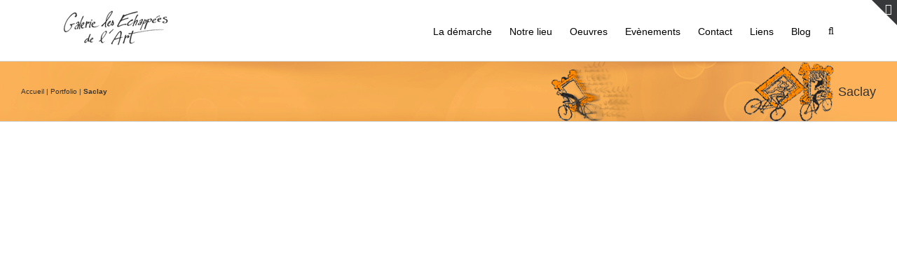

--- FILE ---
content_type: text/html; charset=UTF-8
request_url: https://galerielesechappeesdelart.com/portfolio_category/saclay/
body_size: 14949
content:
<!DOCTYPE html>
<html class="avada-html-layout-wide avada-html-header-position-top avada-html-is-archive" lang="fr" prefix="og: http://ogp.me/ns# fb: http://ogp.me/ns/fb#" dir="ltr">
<head>
	<meta http-equiv="X-UA-Compatible" content="IE=edge" />
	<meta http-equiv="Content-Type" content="text/html; charset=utf-8"/>
	<meta name="viewport" content="width=device-width, initial-scale=1" />
	<link href="https://fonts.googleapis.com/css?family=Lato:100,100i,200,200i,300,300i,400,400i,500,500i,600,600i,700,700i,800,800i,900,900i%7COpen+Sans:100,100i,200,200i,300,300i,400,400i,500,500i,600,600i,700,700i,800,800i,900,900i%7CIndie+Flower:100,100i,200,200i,300,300i,400,400i,500,500i,600,600i,700,700i,800,800i,900,900i%7COswald:100,100i,200,200i,300,300i,400,400i,500,500i,600,600i,700,700i,800,800i,900,900i" rel="stylesheet"><meta name='robots' content='index, follow, max-image-preview:large, max-snippet:-1, max-video-preview:-1' />
<!-- Jetpack Site Verification Tags -->
<meta name="google-site-verification" content="hx0WXguLK5PJZfKZazC-LYEfOaIuJKnYDuch_i01yoc" />
<meta name="msvalidate.01" content="hx0WXguLK5PJZfKZazC-LYEfOaIuJKnYDuch_i01yoc" />
<meta name="p:domain_verify" content="e578a64fe50b06c3ee505f5b55962038" />

	<!-- This site is optimized with the Yoast SEO plugin v25.4 - https://yoast.com/wordpress/plugins/seo/ -->
	<title>- Galerie Les Echappées de l&#039;Art</title>
	<link rel="canonical" href="https://galerielesechappeesdelart.com/portfolio_category/saclay/" />
	<link rel="next" href="https://galerielesechappeesdelart.com/portfolio_category/saclay/page/2/" />
	<meta property="og:locale" content="fr_FR" />
	<meta property="og:type" content="article" />
	<meta property="og:title" content="- Galerie Les Echappées de l&#039;Art" />
	<meta property="og:url" content="https://galerielesechappeesdelart.com/portfolio_category/saclay/" />
	<meta property="og:site_name" content="Galerie Les Echappées de l&#039;Art" />
	<meta property="og:image" content="https://i0.wp.com/galerielesechappeesdelart.com/wp-content/uploads/2015/02/affiche-galerie-les-echappees-de-l-art-2.jpg?fit=495%2C700&ssl=1" />
	<meta property="og:image:width" content="495" />
	<meta property="og:image:height" content="700" />
	<meta property="og:image:type" content="image/jpeg" />
	<script type="application/ld+json" class="yoast-schema-graph">{"@context":"https://schema.org","@graph":[{"@type":"CollectionPage","@id":"https://galerielesechappeesdelart.com/portfolio_category/saclay/","url":"https://galerielesechappeesdelart.com/portfolio_category/saclay/","name":"- Galerie Les Echappées de l&#039;Art","isPartOf":{"@id":"https://galerielesechappeesdelart.com/#website"},"primaryImageOfPage":{"@id":"https://galerielesechappeesdelart.com/portfolio_category/saclay/#primaryimage"},"image":{"@id":"https://galerielesechappeesdelart.com/portfolio_category/saclay/#primaryimage"},"thumbnailUrl":"https://i0.wp.com/galerielesechappeesdelart.com/wp-content/uploads/2020/12/singer-gerard-cyclotron-saclay-cy2-scaled-e1701712539768.jpg?fit=1500%2C1049&ssl=1","breadcrumb":{"@id":"https://galerielesechappeesdelart.com/portfolio_category/saclay/#breadcrumb"},"inLanguage":"fr-FR"},{"@type":"ImageObject","inLanguage":"fr-FR","@id":"https://galerielesechappeesdelart.com/portfolio_category/saclay/#primaryimage","url":"https://i0.wp.com/galerielesechappeesdelart.com/wp-content/uploads/2020/12/singer-gerard-cyclotron-saclay-cy2-scaled-e1701712539768.jpg?fit=1500%2C1049&ssl=1","contentUrl":"https://i0.wp.com/galerielesechappeesdelart.com/wp-content/uploads/2020/12/singer-gerard-cyclotron-saclay-cy2-scaled-e1701712539768.jpg?fit=1500%2C1049&ssl=1","width":1500,"height":1049,"caption":"singer-gerard-cyclotron-saclay-cy2"},{"@type":"BreadcrumbList","@id":"https://galerielesechappeesdelart.com/portfolio_category/saclay/#breadcrumb","itemListElement":[{"@type":"ListItem","position":1,"name":"Accueil","item":"https://galerielesechappeesdelart.com/"},{"@type":"ListItem","position":2,"name":"Portfolio","item":"https://galerielesechappeesdelart.com/portfolio-items/"},{"@type":"ListItem","position":3,"name":"Saclay"}]},{"@type":"WebSite","@id":"https://galerielesechappeesdelart.com/#website","url":"https://galerielesechappeesdelart.com/","name":"Galerie Les Echappées de l'Art","description":"Proposer une sélection unique d&#039;œuvres de style varié à thème figuratif ou abstrait, d’époque se situant entre le 19ème et le 20ème siècle, de belle qualité picturale, en bon état de conservation et financièrement accessible","potentialAction":[{"@type":"SearchAction","target":{"@type":"EntryPoint","urlTemplate":"https://galerielesechappeesdelart.com/?s={search_term_string}"},"query-input":{"@type":"PropertyValueSpecification","valueRequired":true,"valueName":"search_term_string"}}],"inLanguage":"fr-FR"}]}</script>
	<!-- / Yoast SEO plugin. -->


<link rel='dns-prefetch' href='//stats.wp.com' />
<link rel='dns-prefetch' href='//jetpack.wordpress.com' />
<link rel='dns-prefetch' href='//s0.wp.com' />
<link rel='dns-prefetch' href='//public-api.wordpress.com' />
<link rel='dns-prefetch' href='//0.gravatar.com' />
<link rel='dns-prefetch' href='//1.gravatar.com' />
<link rel='dns-prefetch' href='//2.gravatar.com' />
<link rel='dns-prefetch' href='//widgets.wp.com' />
<link rel='preconnect' href='//c0.wp.com' />
<link rel='preconnect' href='//i0.wp.com' />
<link rel="alternate" type="application/rss+xml" title="Galerie Les Echappées de l&#039;Art &raquo; Flux" href="https://galerielesechappeesdelart.com/feed/" />
<link rel="alternate" type="application/rss+xml" title="Galerie Les Echappées de l&#039;Art &raquo; Flux des commentaires" href="https://galerielesechappeesdelart.com/comments/feed/" />
					<link rel="shortcut icon" href="https://galerielesechappeesdelart.com/wp-content/uploads/2015/02/favicon-echappes-de-l-art.gif" type="image/x-icon" />
		
		
		
				<link rel="alternate" type="application/rss+xml" title="Flux pour Galerie Les Echappées de l&#039;Art &raquo; Saclay Portfolio Categories" href="https://galerielesechappeesdelart.com/portfolio_category/saclay/feed/" />
				
		<meta property="og:locale" content="fr_FR"/>
		<meta property="og:type" content="article"/>
		<meta property="og:site_name" content="Galerie Les Echappées de l&#039;Art"/>
		<meta property="og:title" content="- Galerie Les Echappées de l&#039;Art"/>
				<meta property="og:url" content="https://galerielesechappeesdelart.com/portfolio-items/singer-gerard-cyclotron-saclay-1958-2/"/>
																				<meta property="og:image" content="https://i0.wp.com/galerielesechappeesdelart.com/wp-content/uploads/2020/12/singer-gerard-cyclotron-saclay-cy2-scaled-e1701712539768.jpg?fit=1500%2C1049&ssl=1"/>
		<meta property="og:image:width" content="1500"/>
		<meta property="og:image:height" content="1049"/>
		<meta property="og:image:type" content="image/jpeg"/>
				<script type="text/javascript">
/* <![CDATA[ */
window._wpemojiSettings = {"baseUrl":"https:\/\/s.w.org\/images\/core\/emoji\/15.0.3\/72x72\/","ext":".png","svgUrl":"https:\/\/s.w.org\/images\/core\/emoji\/15.0.3\/svg\/","svgExt":".svg","source":{"concatemoji":"https:\/\/galerielesechappeesdelart.com\/wp-includes\/js\/wp-emoji-release.min.js?ver=6.6.4"}};
/*! This file is auto-generated */
!function(i,n){var o,s,e;function c(e){try{var t={supportTests:e,timestamp:(new Date).valueOf()};sessionStorage.setItem(o,JSON.stringify(t))}catch(e){}}function p(e,t,n){e.clearRect(0,0,e.canvas.width,e.canvas.height),e.fillText(t,0,0);var t=new Uint32Array(e.getImageData(0,0,e.canvas.width,e.canvas.height).data),r=(e.clearRect(0,0,e.canvas.width,e.canvas.height),e.fillText(n,0,0),new Uint32Array(e.getImageData(0,0,e.canvas.width,e.canvas.height).data));return t.every(function(e,t){return e===r[t]})}function u(e,t,n){switch(t){case"flag":return n(e,"\ud83c\udff3\ufe0f\u200d\u26a7\ufe0f","\ud83c\udff3\ufe0f\u200b\u26a7\ufe0f")?!1:!n(e,"\ud83c\uddfa\ud83c\uddf3","\ud83c\uddfa\u200b\ud83c\uddf3")&&!n(e,"\ud83c\udff4\udb40\udc67\udb40\udc62\udb40\udc65\udb40\udc6e\udb40\udc67\udb40\udc7f","\ud83c\udff4\u200b\udb40\udc67\u200b\udb40\udc62\u200b\udb40\udc65\u200b\udb40\udc6e\u200b\udb40\udc67\u200b\udb40\udc7f");case"emoji":return!n(e,"\ud83d\udc26\u200d\u2b1b","\ud83d\udc26\u200b\u2b1b")}return!1}function f(e,t,n){var r="undefined"!=typeof WorkerGlobalScope&&self instanceof WorkerGlobalScope?new OffscreenCanvas(300,150):i.createElement("canvas"),a=r.getContext("2d",{willReadFrequently:!0}),o=(a.textBaseline="top",a.font="600 32px Arial",{});return e.forEach(function(e){o[e]=t(a,e,n)}),o}function t(e){var t=i.createElement("script");t.src=e,t.defer=!0,i.head.appendChild(t)}"undefined"!=typeof Promise&&(o="wpEmojiSettingsSupports",s=["flag","emoji"],n.supports={everything:!0,everythingExceptFlag:!0},e=new Promise(function(e){i.addEventListener("DOMContentLoaded",e,{once:!0})}),new Promise(function(t){var n=function(){try{var e=JSON.parse(sessionStorage.getItem(o));if("object"==typeof e&&"number"==typeof e.timestamp&&(new Date).valueOf()<e.timestamp+604800&&"object"==typeof e.supportTests)return e.supportTests}catch(e){}return null}();if(!n){if("undefined"!=typeof Worker&&"undefined"!=typeof OffscreenCanvas&&"undefined"!=typeof URL&&URL.createObjectURL&&"undefined"!=typeof Blob)try{var e="postMessage("+f.toString()+"("+[JSON.stringify(s),u.toString(),p.toString()].join(",")+"));",r=new Blob([e],{type:"text/javascript"}),a=new Worker(URL.createObjectURL(r),{name:"wpTestEmojiSupports"});return void(a.onmessage=function(e){c(n=e.data),a.terminate(),t(n)})}catch(e){}c(n=f(s,u,p))}t(n)}).then(function(e){for(var t in e)n.supports[t]=e[t],n.supports.everything=n.supports.everything&&n.supports[t],"flag"!==t&&(n.supports.everythingExceptFlag=n.supports.everythingExceptFlag&&n.supports[t]);n.supports.everythingExceptFlag=n.supports.everythingExceptFlag&&!n.supports.flag,n.DOMReady=!1,n.readyCallback=function(){n.DOMReady=!0}}).then(function(){return e}).then(function(){var e;n.supports.everything||(n.readyCallback(),(e=n.source||{}).concatemoji?t(e.concatemoji):e.wpemoji&&e.twemoji&&(t(e.twemoji),t(e.wpemoji)))}))}((window,document),window._wpemojiSettings);
/* ]]> */
</script>
<link rel='stylesheet' id='layerslider-css' href='https://galerielesechappeesdelart.com/wp-content/plugins/LayerSlider/assets/static/layerslider/css/layerslider.css?ver=7.14.4' type='text/css' media='all' />
<style id='wp-emoji-styles-inline-css' type='text/css'>

	img.wp-smiley, img.emoji {
		display: inline !important;
		border: none !important;
		box-shadow: none !important;
		height: 1em !important;
		width: 1em !important;
		margin: 0 0.07em !important;
		vertical-align: -0.1em !important;
		background: none !important;
		padding: 0 !important;
	}
</style>
<link rel='stylesheet' id='custom-style-css' href='https://galerielesechappeesdelart.com/wp-content/plugins/show-ip-address/css/style-show-ip-address.css?ver=all' type='text/css' media='all' />
<link rel='stylesheet' id='jetpack_likes-css' href='https://c0.wp.com/p/jetpack/14.4.1/modules/likes/style.css' type='text/css' media='all' />
<link rel='stylesheet' id='jetpack-subscriptions-css' href='https://c0.wp.com/p/jetpack/14.4.1/modules/subscriptions/subscriptions.css' type='text/css' media='all' />
<link rel='stylesheet' id='fusion-dynamic-css-css' href='https://galerielesechappeesdelart.com/wp-content/uploads/fusion-styles/f5b8e908bbb1cb9e51ad06bba1332ccc.min.css?ver=3.13.1' type='text/css' media='all' />
<script type="text/javascript" src="https://c0.wp.com/c/6.6.4/wp-includes/js/jquery/jquery.min.js" id="jquery-core-js"></script>
<script type="text/javascript" src="https://c0.wp.com/c/6.6.4/wp-includes/js/jquery/jquery-migrate.min.js" id="jquery-migrate-js"></script>
<meta name="generator" content="Powered by LayerSlider 7.14.4 - Build Heros, Sliders, and Popups. Create Animations and Beautiful, Rich Web Content as Easy as Never Before on WordPress." />
<!-- LayerSlider updates and docs at: https://layerslider.com -->
<link rel="https://api.w.org/" href="https://galerielesechappeesdelart.com/wp-json/" /><link rel="alternate" title="JSON" type="application/json" href="https://galerielesechappeesdelart.com/wp-json/wp/v2/portfolio_category/655" /><link rel="EditURI" type="application/rsd+xml" title="RSD" href="https://galerielesechappeesdelart.com/xmlrpc.php?rsd" />
<meta name="generator" content="WordPress 6.6.4" />
<link rel="alternate" hreflang="fr" href="/portfolio_category/saclay/"/><link rel="alternate" hreflang="en" href="/en/portfolio_category/saclay/"/><link rel="alternate" hreflang="nl" href="/nl/portfolio_category/saclay/"/><link rel="alternate" hreflang="de" href="/de/portfolio_category/saclay/"/><link rel="alternate" hreflang="he" href="/he/portfolio_category/saclay/"/><link rel="alternate" hreflang="hu" href="/hu/portfolio_category/saclay/"/><link rel="alternate" hreflang="it" href="/it/portfolio_category/saclay/"/><link rel="alternate" hreflang="no" href="/no/portfolio_category/saclay/"/><link rel="alternate" hreflang="es" href="/es/portfolio_category/saclay/"/><link rel="alternate" hreflang="sv" href="/sv/portfolio_category/saclay/"/><link rel="alternate" hreflang="tr" href="/tr/portfolio_category/saclay/"/>	<style>img#wpstats{display:none}</style>
		<style type="text/css" id="css-fb-visibility">@media screen and (max-width: 640px){.fusion-no-small-visibility{display:none !important;}body .sm-text-align-center{text-align:center !important;}body .sm-text-align-left{text-align:left !important;}body .sm-text-align-right{text-align:right !important;}body .sm-flex-align-center{justify-content:center !important;}body .sm-flex-align-flex-start{justify-content:flex-start !important;}body .sm-flex-align-flex-end{justify-content:flex-end !important;}body .sm-mx-auto{margin-left:auto !important;margin-right:auto !important;}body .sm-ml-auto{margin-left:auto !important;}body .sm-mr-auto{margin-right:auto !important;}body .fusion-absolute-position-small{position:absolute;top:auto;width:100%;}.awb-sticky.awb-sticky-small{ position: sticky; top: var(--awb-sticky-offset,0); }}@media screen and (min-width: 641px) and (max-width: 1024px){.fusion-no-medium-visibility{display:none !important;}body .md-text-align-center{text-align:center !important;}body .md-text-align-left{text-align:left !important;}body .md-text-align-right{text-align:right !important;}body .md-flex-align-center{justify-content:center !important;}body .md-flex-align-flex-start{justify-content:flex-start !important;}body .md-flex-align-flex-end{justify-content:flex-end !important;}body .md-mx-auto{margin-left:auto !important;margin-right:auto !important;}body .md-ml-auto{margin-left:auto !important;}body .md-mr-auto{margin-right:auto !important;}body .fusion-absolute-position-medium{position:absolute;top:auto;width:100%;}.awb-sticky.awb-sticky-medium{ position: sticky; top: var(--awb-sticky-offset,0); }}@media screen and (min-width: 1025px){.fusion-no-large-visibility{display:none !important;}body .lg-text-align-center{text-align:center !important;}body .lg-text-align-left{text-align:left !important;}body .lg-text-align-right{text-align:right !important;}body .lg-flex-align-center{justify-content:center !important;}body .lg-flex-align-flex-start{justify-content:flex-start !important;}body .lg-flex-align-flex-end{justify-content:flex-end !important;}body .lg-mx-auto{margin-left:auto !important;margin-right:auto !important;}body .lg-ml-auto{margin-left:auto !important;}body .lg-mr-auto{margin-right:auto !important;}body .fusion-absolute-position-large{position:absolute;top:auto;width:100%;}.awb-sticky.awb-sticky-large{ position: sticky; top: var(--awb-sticky-offset,0); }}</style>		<script type="text/javascript">
			var doc = document.documentElement;
			doc.setAttribute( 'data-useragent', navigator.userAgent );
		</script>
<meta name="translation-stats" content='{"total_phrases":null,"translated_phrases":null,"human_translated_phrases":null,"hidden_phrases":null,"hidden_translated_phrases":null,"hidden_translateable_phrases":null,"meta_phrases":null,"meta_translated_phrases":null,"time":null}'/>
		
	</head>

<body class="archive tax-portfolio_category term-saclay term-655 fusion-image-hovers fusion-pagination-sizing fusion-button_type-flat fusion-button_span-no fusion-button_gradient-linear avada-image-rollover-circle-yes avada-image-rollover-yes avada-image-rollover-direction-left fusion-has-button-gradient fusion-body ltr fusion-sticky-header no-tablet-sticky-header no-mobile-sticky-header no-mobile-slidingbar avada-has-rev-slider-styles fusion-disable-outline fusion-sub-menu-fade mobile-logo-pos-left layout-wide-mode avada-has-boxed-modal-shadow-none layout-scroll-offset-full avada-has-zero-margin-offset-top fusion-top-header menu-text-align-left mobile-menu-design-classic fusion-show-pagination-text fusion-header-layout-v1 avada-responsive avada-footer-fx-bg-parallax avada-menu-highlight-style-bar fusion-search-form-classic fusion-main-menu-search-dropdown fusion-avatar-square avada-dropdown-styles avada-blog-layout-large avada-blog-archive-layout-large avada-header-shadow-no avada-menu-icon-position-left avada-has-megamenu-shadow avada-has-mainmenu-dropdown-divider avada-has-pagetitle-100-width avada-has-mobile-menu-search avada-has-main-nav-search-icon avada-has-breadcrumb-mobile-hidden avada-has-titlebar-bar_and_content avada-has-slidingbar-widgets avada-has-slidingbar-position-top avada-slidingbar-toggle-style-triangle avada-has-slidingbar-sticky avada-has-pagination-padding avada-flyout-menu-direction-fade avada-ec-views-v1" data-awb-post-id="7326">
		<a class="skip-link screen-reader-text" href="#content">Passer au contenu</a>

	<div id="boxed-wrapper">
		
		<div id="wrapper" class="fusion-wrapper">
			<div id="home" style="position:relative;top:-1px;"></div>
							
					
			<header class="fusion-header-wrapper">
				<div class="fusion-header-v1 fusion-logo-alignment fusion-logo-left fusion-sticky-menu-1 fusion-sticky-logo- fusion-mobile-logo-  fusion-mobile-menu-design-classic">
					<div class="fusion-header-sticky-height"></div>
<div class="fusion-header">
	<div class="fusion-row">
					<div class="fusion-logo" data-margin-top="15px" data-margin-bottom="0px" data-margin-left="0px" data-margin-right="0px">
			<a class="fusion-logo-link"  href="https://galerielesechappeesdelart.com/" >

						<!-- standard logo -->
			<img src="https://galerielesechappeesdelart.com/wp-content/uploads/2015/02/logo-galerie-les-echappees-de-l-art-150-e1445288620831.gif" srcset="https://galerielesechappeesdelart.com/wp-content/uploads/2015/02/logo-galerie-les-echappees-de-l-art-150-e1445288620831.gif 1x, https://galerielesechappeesdelart.com/wp-content/uploads/2015/02/logo-galerie-les-echappees-de-l-art-300-e1445288803262.gif 2x" width="150" height="50" style="max-height:50px;height:auto;" alt="Galerie Les Echappées de l&#039;Art Logo" data-retina_logo_url="https://galerielesechappeesdelart.com/wp-content/uploads/2015/02/logo-galerie-les-echappees-de-l-art-300-e1445288803262.gif" class="fusion-standard-logo" />

			
					</a>
		</div>		<nav class="fusion-main-menu" aria-label="Menu principal"><ul id="menu-menu-home" class="fusion-menu"><li  id="menu-item-20"  class="menu-item menu-item-type-post_type menu-item-object-page menu-item-20"  data-item-id="20"><a  href="https://galerielesechappeesdelart.com/la-demarche-accessibilite-art-pour-tous/" class="fusion-bar-highlight"><span class="menu-text">La démarche</span></a></li><li  id="menu-item-19"  class="menu-item menu-item-type-post_type menu-item-object-page menu-item-19"  data-item-id="19"><a  href="https://galerielesechappeesdelart.com/notre-lieu-au-99-rue-de-vaugirard-montparnasse/" class="fusion-bar-highlight"><span class="menu-text">Notre lieu</span></a></li><li  id="menu-item-1063"  class="menu-item menu-item-type-custom menu-item-object-custom menu-item-has-children menu-item-1063 fusion-dropdown-menu"  data-item-id="1063"><a  class="fusion-bar-highlight"><span class="menu-text">Oeuvres</span></a><ul class="sub-menu"><li  id="menu-item-799"  class="menu-item menu-item-type-post_type menu-item-object-page menu-item-799 fusion-dropdown-submenu" ><a  href="https://galerielesechappeesdelart.com/tous-acces-a-integralite-oeuvres-proposees/" class="fusion-bar-highlight"><span>Toutes les oeuvres</span></a></li><li  id="menu-item-5142"  class="menu-item menu-item-type-post_type menu-item-object-page menu-item-5142 fusion-dropdown-submenu" ><a  href="https://galerielesechappeesdelart.com/a-la-une-gerard-singer/" class="fusion-bar-highlight"><span>A la Une : Gérard Singer</span></a></li><li  id="menu-item-3122"  class="menu-item menu-item-type-post_type menu-item-object-page menu-item-3122 fusion-dropdown-submenu" ><a  href="https://galerielesechappeesdelart.com/a-la-une-jerome-pezzillo/" class="fusion-bar-highlight"><span>A la Une : Jérôme Pezzillo</span></a></li><li  id="menu-item-6334"  class="menu-item menu-item-type-post_type menu-item-object-page menu-item-6334 fusion-dropdown-submenu" ><a  href="https://galerielesechappeesdelart.com/a-la-une-maud-gerard/" class="fusion-bar-highlight"><span>A la Une : Maud Gérard</span></a></li><li  id="menu-item-2017"  class="menu-item menu-item-type-post_type menu-item-object-page menu-item-2017 fusion-dropdown-submenu" ><a  href="https://galerielesechappeesdelart.com/nus-feminins-masculins/" class="fusion-bar-highlight"><span>Nus féminins masculins</span></a></li><li  id="menu-item-924"  class="menu-item menu-item-type-post_type menu-item-object-page menu-item-924 fusion-dropdown-submenu" ><a  href="https://galerielesechappeesdelart.com/marine-choix-oeuvres-variees/" class="fusion-bar-highlight"><span>Marine</span></a></li><li  id="menu-item-927"  class="menu-item menu-item-type-post_type menu-item-object-page menu-item-927 fusion-dropdown-submenu" ><a  href="https://galerielesechappeesdelart.com/nature-morte/" class="fusion-bar-highlight"><span>Nature morte</span></a></li><li  id="menu-item-930"  class="menu-item menu-item-type-post_type menu-item-object-page menu-item-930 fusion-dropdown-submenu" ><a  href="https://galerielesechappeesdelart.com/indochine-africanisme-orientalisme/" class="fusion-bar-highlight"><span>Indochine-Africanisme-Orientalisme</span></a></li><li  id="menu-item-7152"  class="menu-item menu-item-type-post_type menu-item-object-page menu-item-7152 fusion-dropdown-submenu" ><a  href="https://galerielesechappeesdelart.com/saclay/" class="fusion-bar-highlight"><span>Saclay</span></a></li><li  id="menu-item-936"  class="menu-item menu-item-type-post_type menu-item-object-page menu-item-936 fusion-dropdown-submenu" ><a  href="https://galerielesechappeesdelart.com/paysage-urbain-et-industriel/" class="fusion-bar-highlight"><span>Paysage urbain et industriel</span></a></li><li  id="menu-item-933"  class="menu-item menu-item-type-post_type menu-item-object-page menu-item-933 fusion-dropdown-submenu" ><a  href="https://galerielesechappeesdelart.com/paysage-nature/" class="fusion-bar-highlight"><span>Paysage nature</span></a></li><li  id="menu-item-793"  class="menu-item menu-item-type-post_type menu-item-object-page menu-item-793 fusion-dropdown-submenu" ><a  href="https://galerielesechappeesdelart.com/abstraction/" class="fusion-bar-highlight"><span>Abstraction</span></a></li><li  id="menu-item-945"  class="menu-item menu-item-type-post_type menu-item-object-page menu-item-945 fusion-dropdown-submenu" ><a  href="https://galerielesechappeesdelart.com/scene-de-genre/" class="fusion-bar-highlight"><span>Scène de genre</span></a></li><li  id="menu-item-939"  class="menu-item menu-item-type-post_type menu-item-object-page menu-item-939 fusion-dropdown-submenu" ><a  href="https://galerielesechappeesdelart.com/peintres-animaliers/" class="fusion-bar-highlight"><span>Peintres animaliers</span></a></li><li  id="menu-item-942"  class="menu-item menu-item-type-post_type menu-item-object-page menu-item-942 fusion-dropdown-submenu" ><a  href="https://galerielesechappeesdelart.com/portrait/" class="fusion-bar-highlight"><span>Portrait</span></a></li><li  id="menu-item-2388"  class="menu-item menu-item-type-post_type menu-item-object-page menu-item-2388 fusion-dropdown-submenu" ><a  href="https://galerielesechappeesdelart.com/interieur/" class="fusion-bar-highlight"><span>Intérieur</span></a></li><li  id="menu-item-1145"  class="menu-item menu-item-type-post_type menu-item-object-page menu-item-1145 fusion-dropdown-submenu" ><a  href="https://galerielesechappeesdelart.com/recherche-alphabetique-artistes-proposes-par-la-galerie/" class="fusion-bar-highlight"><span>Recherche alpha par artiste</span></a></li><li  id="menu-item-1722"  class="menu-item menu-item-type-post_type menu-item-object-page menu-item-1722 fusion-dropdown-submenu" ><a  href="https://galerielesechappeesdelart.com/oeuvres-vendues/" class="fusion-bar-highlight"><span>Oeuvres vendues</span></a></li></ul></li><li  id="menu-item-1064"  class="menu-item menu-item-type-custom menu-item-object-custom menu-item-has-children menu-item-1064 fusion-dropdown-menu"  data-item-id="1064"><a  class="fusion-bar-highlight"><span class="menu-text">Evènements</span></a><ul class="sub-menu"><li  id="menu-item-197"  class="menu-item menu-item-type-post_type menu-item-object-page menu-item-197 fusion-dropdown-submenu" ><a  href="https://galerielesechappeesdelart.com/exposition-en-cours/" class="fusion-bar-highlight"><span>Exposition en cours</span></a></li><li  id="menu-item-6145"  class="menu-item menu-item-type-post_type menu-item-object-page menu-item-6145 fusion-dropdown-submenu" ><a  href="https://galerielesechappeesdelart.com/exposition-hommage-gerard-singer-mai-2016/" class="fusion-bar-highlight"><span>Exposition Hommage Gérard Singer mai 2016</span></a></li><li  id="menu-item-2812"  class="menu-item menu-item-type-post_type menu-item-object-page menu-item-2812 fusion-dropdown-submenu" ><a  href="https://galerielesechappeesdelart.com/vernissage-octobre-2015-jerome-pezzillo/" class="fusion-bar-highlight"><span>Vernissage octobre 2015 Jérôme Pezzillo</span></a></li><li  id="menu-item-170"  class="menu-item menu-item-type-post_type menu-item-object-page menu-item-170 fusion-dropdown-submenu" ><a  href="https://galerielesechappeesdelart.com/expositions/" class="fusion-bar-highlight"><span>Exposition permanente</span></a></li><li  id="menu-item-171"  class="menu-item menu-item-type-post_type menu-item-object-page menu-item-171 fusion-dropdown-submenu" ><a  href="https://galerielesechappeesdelart.com/ouverture-de-la-galerie/" class="fusion-bar-highlight"><span>Ouverture de la galerie</span></a></li></ul></li><li  id="menu-item-22"  class="menu-item menu-item-type-post_type menu-item-object-page menu-item-22"  data-item-id="22"><a  href="https://galerielesechappeesdelart.com/contact/" class="fusion-bar-highlight"><span class="menu-text">Contact</span></a></li><li  id="menu-item-21"  class="menu-item menu-item-type-post_type menu-item-object-page menu-item-21"  data-item-id="21"><a  href="https://galerielesechappeesdelart.com/les-sites-amis-de-la-galerie/" class="fusion-bar-highlight"><span class="menu-text">Liens</span></a></li><li  id="menu-item-1552"  class="menu-item menu-item-type-taxonomy menu-item-object-category menu-item-1552"  data-item-id="1552"><a  href="https://galerielesechappeesdelart.com/cat/blog/" class="fusion-bar-highlight"><span class="menu-text">Blog</span></a></li><li class="fusion-custom-menu-item fusion-main-menu-search"><a class="fusion-main-menu-icon fusion-bar-highlight" href="#" aria-label="Recherche" data-title="Recherche" title="Recherche" role="button" aria-expanded="false"></a><div class="fusion-custom-menu-item-contents">		<form role="search" class="searchform fusion-search-form  fusion-search-form-classic" method="get" action="https://galerielesechappeesdelart.com/">
			<div class="fusion-search-form-content">

				
				<div class="fusion-search-field search-field">
					<label><span class="screen-reader-text">Rechercher:</span>
													<input type="search" value="" name="s" class="s" placeholder="Rechercher..." required aria-required="true" aria-label="Rechercher..."/>
											</label>
				</div>
				<div class="fusion-search-button search-button">
					<input type="submit" class="fusion-search-submit searchsubmit" aria-label="Recherche" value="&#xf002;" />
									</div>

				
			</div>


			
		</form>
		</div></li></ul></nav><nav class="fusion-main-menu fusion-sticky-menu" aria-label="Menu principal Sticky"><ul id="menu-menu-home-1" class="fusion-menu"><li   class="menu-item menu-item-type-post_type menu-item-object-page menu-item-20"  data-item-id="20"><a  href="https://galerielesechappeesdelart.com/la-demarche-accessibilite-art-pour-tous/" class="fusion-bar-highlight"><span class="menu-text">La démarche</span></a></li><li   class="menu-item menu-item-type-post_type menu-item-object-page menu-item-19"  data-item-id="19"><a  href="https://galerielesechappeesdelart.com/notre-lieu-au-99-rue-de-vaugirard-montparnasse/" class="fusion-bar-highlight"><span class="menu-text">Notre lieu</span></a></li><li   class="menu-item menu-item-type-custom menu-item-object-custom menu-item-has-children menu-item-1063 fusion-dropdown-menu"  data-item-id="1063"><a  class="fusion-bar-highlight"><span class="menu-text">Oeuvres</span></a><ul class="sub-menu"><li   class="menu-item menu-item-type-post_type menu-item-object-page menu-item-799 fusion-dropdown-submenu" ><a  href="https://galerielesechappeesdelart.com/tous-acces-a-integralite-oeuvres-proposees/" class="fusion-bar-highlight"><span>Toutes les oeuvres</span></a></li><li   class="menu-item menu-item-type-post_type menu-item-object-page menu-item-5142 fusion-dropdown-submenu" ><a  href="https://galerielesechappeesdelart.com/a-la-une-gerard-singer/" class="fusion-bar-highlight"><span>A la Une : Gérard Singer</span></a></li><li   class="menu-item menu-item-type-post_type menu-item-object-page menu-item-3122 fusion-dropdown-submenu" ><a  href="https://galerielesechappeesdelart.com/a-la-une-jerome-pezzillo/" class="fusion-bar-highlight"><span>A la Une : Jérôme Pezzillo</span></a></li><li   class="menu-item menu-item-type-post_type menu-item-object-page menu-item-6334 fusion-dropdown-submenu" ><a  href="https://galerielesechappeesdelart.com/a-la-une-maud-gerard/" class="fusion-bar-highlight"><span>A la Une : Maud Gérard</span></a></li><li   class="menu-item menu-item-type-post_type menu-item-object-page menu-item-2017 fusion-dropdown-submenu" ><a  href="https://galerielesechappeesdelart.com/nus-feminins-masculins/" class="fusion-bar-highlight"><span>Nus féminins masculins</span></a></li><li   class="menu-item menu-item-type-post_type menu-item-object-page menu-item-924 fusion-dropdown-submenu" ><a  href="https://galerielesechappeesdelart.com/marine-choix-oeuvres-variees/" class="fusion-bar-highlight"><span>Marine</span></a></li><li   class="menu-item menu-item-type-post_type menu-item-object-page menu-item-927 fusion-dropdown-submenu" ><a  href="https://galerielesechappeesdelart.com/nature-morte/" class="fusion-bar-highlight"><span>Nature morte</span></a></li><li   class="menu-item menu-item-type-post_type menu-item-object-page menu-item-930 fusion-dropdown-submenu" ><a  href="https://galerielesechappeesdelart.com/indochine-africanisme-orientalisme/" class="fusion-bar-highlight"><span>Indochine-Africanisme-Orientalisme</span></a></li><li   class="menu-item menu-item-type-post_type menu-item-object-page menu-item-7152 fusion-dropdown-submenu" ><a  href="https://galerielesechappeesdelart.com/saclay/" class="fusion-bar-highlight"><span>Saclay</span></a></li><li   class="menu-item menu-item-type-post_type menu-item-object-page menu-item-936 fusion-dropdown-submenu" ><a  href="https://galerielesechappeesdelart.com/paysage-urbain-et-industriel/" class="fusion-bar-highlight"><span>Paysage urbain et industriel</span></a></li><li   class="menu-item menu-item-type-post_type menu-item-object-page menu-item-933 fusion-dropdown-submenu" ><a  href="https://galerielesechappeesdelart.com/paysage-nature/" class="fusion-bar-highlight"><span>Paysage nature</span></a></li><li   class="menu-item menu-item-type-post_type menu-item-object-page menu-item-793 fusion-dropdown-submenu" ><a  href="https://galerielesechappeesdelart.com/abstraction/" class="fusion-bar-highlight"><span>Abstraction</span></a></li><li   class="menu-item menu-item-type-post_type menu-item-object-page menu-item-945 fusion-dropdown-submenu" ><a  href="https://galerielesechappeesdelart.com/scene-de-genre/" class="fusion-bar-highlight"><span>Scène de genre</span></a></li><li   class="menu-item menu-item-type-post_type menu-item-object-page menu-item-939 fusion-dropdown-submenu" ><a  href="https://galerielesechappeesdelart.com/peintres-animaliers/" class="fusion-bar-highlight"><span>Peintres animaliers</span></a></li><li   class="menu-item menu-item-type-post_type menu-item-object-page menu-item-942 fusion-dropdown-submenu" ><a  href="https://galerielesechappeesdelart.com/portrait/" class="fusion-bar-highlight"><span>Portrait</span></a></li><li   class="menu-item menu-item-type-post_type menu-item-object-page menu-item-2388 fusion-dropdown-submenu" ><a  href="https://galerielesechappeesdelart.com/interieur/" class="fusion-bar-highlight"><span>Intérieur</span></a></li><li   class="menu-item menu-item-type-post_type menu-item-object-page menu-item-1145 fusion-dropdown-submenu" ><a  href="https://galerielesechappeesdelart.com/recherche-alphabetique-artistes-proposes-par-la-galerie/" class="fusion-bar-highlight"><span>Recherche alpha par artiste</span></a></li><li   class="menu-item menu-item-type-post_type menu-item-object-page menu-item-1722 fusion-dropdown-submenu" ><a  href="https://galerielesechappeesdelart.com/oeuvres-vendues/" class="fusion-bar-highlight"><span>Oeuvres vendues</span></a></li></ul></li><li   class="menu-item menu-item-type-custom menu-item-object-custom menu-item-has-children menu-item-1064 fusion-dropdown-menu"  data-item-id="1064"><a  class="fusion-bar-highlight"><span class="menu-text">Evènements</span></a><ul class="sub-menu"><li   class="menu-item menu-item-type-post_type menu-item-object-page menu-item-197 fusion-dropdown-submenu" ><a  href="https://galerielesechappeesdelart.com/exposition-en-cours/" class="fusion-bar-highlight"><span>Exposition en cours</span></a></li><li   class="menu-item menu-item-type-post_type menu-item-object-page menu-item-6145 fusion-dropdown-submenu" ><a  href="https://galerielesechappeesdelart.com/exposition-hommage-gerard-singer-mai-2016/" class="fusion-bar-highlight"><span>Exposition Hommage Gérard Singer mai 2016</span></a></li><li   class="menu-item menu-item-type-post_type menu-item-object-page menu-item-2812 fusion-dropdown-submenu" ><a  href="https://galerielesechappeesdelart.com/vernissage-octobre-2015-jerome-pezzillo/" class="fusion-bar-highlight"><span>Vernissage octobre 2015 Jérôme Pezzillo</span></a></li><li   class="menu-item menu-item-type-post_type menu-item-object-page menu-item-170 fusion-dropdown-submenu" ><a  href="https://galerielesechappeesdelart.com/expositions/" class="fusion-bar-highlight"><span>Exposition permanente</span></a></li><li   class="menu-item menu-item-type-post_type menu-item-object-page menu-item-171 fusion-dropdown-submenu" ><a  href="https://galerielesechappeesdelart.com/ouverture-de-la-galerie/" class="fusion-bar-highlight"><span>Ouverture de la galerie</span></a></li></ul></li><li   class="menu-item menu-item-type-post_type menu-item-object-page menu-item-22"  data-item-id="22"><a  href="https://galerielesechappeesdelart.com/contact/" class="fusion-bar-highlight"><span class="menu-text">Contact</span></a></li><li   class="menu-item menu-item-type-post_type menu-item-object-page menu-item-21"  data-item-id="21"><a  href="https://galerielesechappeesdelart.com/les-sites-amis-de-la-galerie/" class="fusion-bar-highlight"><span class="menu-text">Liens</span></a></li><li   class="menu-item menu-item-type-taxonomy menu-item-object-category menu-item-1552"  data-item-id="1552"><a  href="https://galerielesechappeesdelart.com/cat/blog/" class="fusion-bar-highlight"><span class="menu-text">Blog</span></a></li><li class="fusion-custom-menu-item fusion-main-menu-search"><a class="fusion-main-menu-icon fusion-bar-highlight" href="#" aria-label="Recherche" data-title="Recherche" title="Recherche" role="button" aria-expanded="false"></a><div class="fusion-custom-menu-item-contents">		<form role="search" class="searchform fusion-search-form  fusion-search-form-classic" method="get" action="https://galerielesechappeesdelart.com/">
			<div class="fusion-search-form-content">

				
				<div class="fusion-search-field search-field">
					<label><span class="screen-reader-text">Rechercher:</span>
													<input type="search" value="" name="s" class="s" placeholder="Rechercher..." required aria-required="true" aria-label="Rechercher..."/>
											</label>
				</div>
				<div class="fusion-search-button search-button">
					<input type="submit" class="fusion-search-submit searchsubmit" aria-label="Recherche" value="&#xf002;" />
									</div>

				
			</div>


			
		</form>
		</div></li></ul></nav><div class="fusion-mobile-navigation"><ul id="menu-menu-home-2" class="fusion-mobile-menu"><li   class="menu-item menu-item-type-post_type menu-item-object-page menu-item-20"  data-item-id="20"><a  href="https://galerielesechappeesdelart.com/la-demarche-accessibilite-art-pour-tous/" class="fusion-bar-highlight"><span class="menu-text">La démarche</span></a></li><li   class="menu-item menu-item-type-post_type menu-item-object-page menu-item-19"  data-item-id="19"><a  href="https://galerielesechappeesdelart.com/notre-lieu-au-99-rue-de-vaugirard-montparnasse/" class="fusion-bar-highlight"><span class="menu-text">Notre lieu</span></a></li><li   class="menu-item menu-item-type-custom menu-item-object-custom menu-item-has-children menu-item-1063 fusion-dropdown-menu"  data-item-id="1063"><a  class="fusion-bar-highlight"><span class="menu-text">Oeuvres</span></a><ul class="sub-menu"><li   class="menu-item menu-item-type-post_type menu-item-object-page menu-item-799 fusion-dropdown-submenu" ><a  href="https://galerielesechappeesdelart.com/tous-acces-a-integralite-oeuvres-proposees/" class="fusion-bar-highlight"><span>Toutes les oeuvres</span></a></li><li   class="menu-item menu-item-type-post_type menu-item-object-page menu-item-5142 fusion-dropdown-submenu" ><a  href="https://galerielesechappeesdelart.com/a-la-une-gerard-singer/" class="fusion-bar-highlight"><span>A la Une : Gérard Singer</span></a></li><li   class="menu-item menu-item-type-post_type menu-item-object-page menu-item-3122 fusion-dropdown-submenu" ><a  href="https://galerielesechappeesdelart.com/a-la-une-jerome-pezzillo/" class="fusion-bar-highlight"><span>A la Une : Jérôme Pezzillo</span></a></li><li   class="menu-item menu-item-type-post_type menu-item-object-page menu-item-6334 fusion-dropdown-submenu" ><a  href="https://galerielesechappeesdelart.com/a-la-une-maud-gerard/" class="fusion-bar-highlight"><span>A la Une : Maud Gérard</span></a></li><li   class="menu-item menu-item-type-post_type menu-item-object-page menu-item-2017 fusion-dropdown-submenu" ><a  href="https://galerielesechappeesdelart.com/nus-feminins-masculins/" class="fusion-bar-highlight"><span>Nus féminins masculins</span></a></li><li   class="menu-item menu-item-type-post_type menu-item-object-page menu-item-924 fusion-dropdown-submenu" ><a  href="https://galerielesechappeesdelart.com/marine-choix-oeuvres-variees/" class="fusion-bar-highlight"><span>Marine</span></a></li><li   class="menu-item menu-item-type-post_type menu-item-object-page menu-item-927 fusion-dropdown-submenu" ><a  href="https://galerielesechappeesdelart.com/nature-morte/" class="fusion-bar-highlight"><span>Nature morte</span></a></li><li   class="menu-item menu-item-type-post_type menu-item-object-page menu-item-930 fusion-dropdown-submenu" ><a  href="https://galerielesechappeesdelart.com/indochine-africanisme-orientalisme/" class="fusion-bar-highlight"><span>Indochine-Africanisme-Orientalisme</span></a></li><li   class="menu-item menu-item-type-post_type menu-item-object-page menu-item-7152 fusion-dropdown-submenu" ><a  href="https://galerielesechappeesdelart.com/saclay/" class="fusion-bar-highlight"><span>Saclay</span></a></li><li   class="menu-item menu-item-type-post_type menu-item-object-page menu-item-936 fusion-dropdown-submenu" ><a  href="https://galerielesechappeesdelart.com/paysage-urbain-et-industriel/" class="fusion-bar-highlight"><span>Paysage urbain et industriel</span></a></li><li   class="menu-item menu-item-type-post_type menu-item-object-page menu-item-933 fusion-dropdown-submenu" ><a  href="https://galerielesechappeesdelart.com/paysage-nature/" class="fusion-bar-highlight"><span>Paysage nature</span></a></li><li   class="menu-item menu-item-type-post_type menu-item-object-page menu-item-793 fusion-dropdown-submenu" ><a  href="https://galerielesechappeesdelart.com/abstraction/" class="fusion-bar-highlight"><span>Abstraction</span></a></li><li   class="menu-item menu-item-type-post_type menu-item-object-page menu-item-945 fusion-dropdown-submenu" ><a  href="https://galerielesechappeesdelart.com/scene-de-genre/" class="fusion-bar-highlight"><span>Scène de genre</span></a></li><li   class="menu-item menu-item-type-post_type menu-item-object-page menu-item-939 fusion-dropdown-submenu" ><a  href="https://galerielesechappeesdelart.com/peintres-animaliers/" class="fusion-bar-highlight"><span>Peintres animaliers</span></a></li><li   class="menu-item menu-item-type-post_type menu-item-object-page menu-item-942 fusion-dropdown-submenu" ><a  href="https://galerielesechappeesdelart.com/portrait/" class="fusion-bar-highlight"><span>Portrait</span></a></li><li   class="menu-item menu-item-type-post_type menu-item-object-page menu-item-2388 fusion-dropdown-submenu" ><a  href="https://galerielesechappeesdelart.com/interieur/" class="fusion-bar-highlight"><span>Intérieur</span></a></li><li   class="menu-item menu-item-type-post_type menu-item-object-page menu-item-1145 fusion-dropdown-submenu" ><a  href="https://galerielesechappeesdelart.com/recherche-alphabetique-artistes-proposes-par-la-galerie/" class="fusion-bar-highlight"><span>Recherche alpha par artiste</span></a></li><li   class="menu-item menu-item-type-post_type menu-item-object-page menu-item-1722 fusion-dropdown-submenu" ><a  href="https://galerielesechappeesdelart.com/oeuvres-vendues/" class="fusion-bar-highlight"><span>Oeuvres vendues</span></a></li></ul></li><li   class="menu-item menu-item-type-custom menu-item-object-custom menu-item-has-children menu-item-1064 fusion-dropdown-menu"  data-item-id="1064"><a  class="fusion-bar-highlight"><span class="menu-text">Evènements</span></a><ul class="sub-menu"><li   class="menu-item menu-item-type-post_type menu-item-object-page menu-item-197 fusion-dropdown-submenu" ><a  href="https://galerielesechappeesdelart.com/exposition-en-cours/" class="fusion-bar-highlight"><span>Exposition en cours</span></a></li><li   class="menu-item menu-item-type-post_type menu-item-object-page menu-item-6145 fusion-dropdown-submenu" ><a  href="https://galerielesechappeesdelart.com/exposition-hommage-gerard-singer-mai-2016/" class="fusion-bar-highlight"><span>Exposition Hommage Gérard Singer mai 2016</span></a></li><li   class="menu-item menu-item-type-post_type menu-item-object-page menu-item-2812 fusion-dropdown-submenu" ><a  href="https://galerielesechappeesdelart.com/vernissage-octobre-2015-jerome-pezzillo/" class="fusion-bar-highlight"><span>Vernissage octobre 2015 Jérôme Pezzillo</span></a></li><li   class="menu-item menu-item-type-post_type menu-item-object-page menu-item-170 fusion-dropdown-submenu" ><a  href="https://galerielesechappeesdelart.com/expositions/" class="fusion-bar-highlight"><span>Exposition permanente</span></a></li><li   class="menu-item menu-item-type-post_type menu-item-object-page menu-item-171 fusion-dropdown-submenu" ><a  href="https://galerielesechappeesdelart.com/ouverture-de-la-galerie/" class="fusion-bar-highlight"><span>Ouverture de la galerie</span></a></li></ul></li><li   class="menu-item menu-item-type-post_type menu-item-object-page menu-item-22"  data-item-id="22"><a  href="https://galerielesechappeesdelart.com/contact/" class="fusion-bar-highlight"><span class="menu-text">Contact</span></a></li><li   class="menu-item menu-item-type-post_type menu-item-object-page menu-item-21"  data-item-id="21"><a  href="https://galerielesechappeesdelart.com/les-sites-amis-de-la-galerie/" class="fusion-bar-highlight"><span class="menu-text">Liens</span></a></li><li   class="menu-item menu-item-type-taxonomy menu-item-object-category menu-item-1552"  data-item-id="1552"><a  href="https://galerielesechappeesdelart.com/cat/blog/" class="fusion-bar-highlight"><span class="menu-text">Blog</span></a></li></ul></div>
<nav class="fusion-mobile-nav-holder fusion-mobile-menu-text-align-left" aria-label="Menu principal mobile"></nav>

	<nav class="fusion-mobile-nav-holder fusion-mobile-menu-text-align-left fusion-mobile-sticky-nav-holder" aria-label="Menu principal mobile Sticky"></nav>
		
<div class="fusion-clearfix"></div>
<div class="fusion-mobile-menu-search">
			<form role="search" class="searchform fusion-search-form  fusion-search-form-classic" method="get" action="https://galerielesechappeesdelart.com/">
			<div class="fusion-search-form-content">

				
				<div class="fusion-search-field search-field">
					<label><span class="screen-reader-text">Rechercher:</span>
													<input type="search" value="" name="s" class="s" placeholder="Rechercher..." required aria-required="true" aria-label="Rechercher..."/>
											</label>
				</div>
				<div class="fusion-search-button search-button">
					<input type="submit" class="fusion-search-submit searchsubmit" aria-label="Recherche" value="&#xf002;" />
									</div>

				
			</div>


			
		</form>
		</div>
			</div>
</div>
				</div>
				<div class="fusion-clearfix"></div>
			</header>
								
							<div id="sliders-container" class="fusion-slider-visibility">
					</div>
				
					
							
			<section class="avada-page-titlebar-wrapper" aria-label="Barre de Titre de la page">
	<div class="fusion-page-title-bar fusion-page-title-bar-none fusion-page-title-bar-right">
		<div class="fusion-page-title-row">
			<div class="fusion-page-title-wrapper">
				<div class="fusion-page-title-captions">

																							<h1 class="entry-title">Saclay</h1>

											
					
				</div>

															<div class="fusion-page-title-secondary">
							<nav class="fusion-breadcrumbs awb-yoast-breadcrumbs" aria-label="Breadcrumb"><span><span><a href="https://galerielesechappeesdelart.com/">Accueil</a></span> | <span><a href="https://galerielesechappeesdelart.com/portfolio-items/">Portfolio</a></span> | <span class="breadcrumb_last" aria-current="page"><strong>Saclay</strong></span></span></nav>						</div>
									
			</div>
		</div>
	</div>
</section>

						<main id="main" class="clearfix ">
				<div class="fusion-row" style="">
	<section id="content" class=" full-width" style="width: 100%;">
		
<div class="fusion-portfolio fusion-portfolio-archive fusion-portfolio-layout-grid fusion-portfolio-one fusion-portfolio-one-nontext fusion-portfolio-rollover">

		
	<div class="fusion-portfolio-wrapper" data-picturesize="auto" data-pages="7" style="">

		
					
							
				<article class="fusion-portfolio-post post-7326 " style="">

																<div class="fusion-portfolio-content-wrapper">
					
																			<div  class="fusion-image-wrapper" aria-haspopup="true">
				<img width="1500" height="1049" src="https://galerielesechappeesdelart.com/wp-content/uploads/2020/12/singer-gerard-cyclotron-saclay-cy2-scaled-e1701712539768.jpg" class="attachment-full size-full wp-post-image" alt="singer-gerard-cyclotron-saclay-cy2" decoding="async" fetchpriority="high" srcset="https://i0.wp.com/galerielesechappeesdelart.com/wp-content/uploads/2020/12/singer-gerard-cyclotron-saclay-cy2-scaled-e1701712539768.jpg?resize=200%2C140&amp;ssl=1 200w, https://i0.wp.com/galerielesechappeesdelart.com/wp-content/uploads/2020/12/singer-gerard-cyclotron-saclay-cy2-scaled-e1701712539768.jpg?resize=300%2C210&amp;ssl=1 300w, https://i0.wp.com/galerielesechappeesdelart.com/wp-content/uploads/2020/12/singer-gerard-cyclotron-saclay-cy2-scaled-e1701712539768.jpg?resize=400%2C280&amp;ssl=1 400w, https://i0.wp.com/galerielesechappeesdelart.com/wp-content/uploads/2020/12/singer-gerard-cyclotron-saclay-cy2-scaled-e1701712539768.jpg?resize=600%2C420&amp;ssl=1 600w, https://i0.wp.com/galerielesechappeesdelart.com/wp-content/uploads/2020/12/singer-gerard-cyclotron-saclay-cy2-scaled-e1701712539768.jpg?resize=768%2C537&amp;ssl=1 768w, https://i0.wp.com/galerielesechappeesdelart.com/wp-content/uploads/2020/12/singer-gerard-cyclotron-saclay-cy2-scaled-e1701712539768.jpg?resize=800%2C559&amp;ssl=1 800w, https://i0.wp.com/galerielesechappeesdelart.com/wp-content/uploads/2020/12/singer-gerard-cyclotron-saclay-cy2-scaled-e1701712539768.jpg?resize=1024%2C716&amp;ssl=1 1024w, https://i0.wp.com/galerielesechappeesdelart.com/wp-content/uploads/2020/12/singer-gerard-cyclotron-saclay-cy2-scaled-e1701712539768.jpg?resize=1200%2C839&amp;ssl=1 1200w, https://i0.wp.com/galerielesechappeesdelart.com/wp-content/uploads/2020/12/singer-gerard-cyclotron-saclay-cy2-scaled-e1701712539768.jpg?fit=1500%2C1049&amp;ssl=1 1500w" sizes="(min-width: 2200px) 100vw, (min-width: 640px) 1100px, " /><div class="fusion-rollover">
	<div class="fusion-rollover-content">

														<a class="fusion-rollover-link" href="https://galerielesechappeesdelart.com/portfolio-items/singer-gerard-cyclotron-saclay-1958-2/">SINGER Gérard Cyclotron Saclay 1958-2</a>
			
														
								
													<div class="fusion-rollover-sep"></div>
				
																		<a class="fusion-rollover-gallery" href="https://i0.wp.com/galerielesechappeesdelart.com/wp-content/uploads/2020/12/singer-gerard-cyclotron-saclay-cy2-scaled-e1701712539768.jpg?fit=1500%2C1049&ssl=1" data-options="" data-id="7326" data-rel="iLightbox[gallery]" data-title="singer-gerard-cyclotron-saclay-cy2" data-caption="">
						Galerie					</a>
														
		
												<h4 class="fusion-rollover-title">
					<a class="fusion-rollover-title-link" href="https://galerielesechappeesdelart.com/portfolio-items/singer-gerard-cyclotron-saclay-1958-2/">
						<b>SINGER Gérard</b> Cyclotron Saclay 1958-2					</a>
				</h4>
			
										<div class="fusion-rollover-categories"><a href="https://galerielesechappeesdelart.com/portfolio_category/a-la-une-gerard-singer/" rel="tag">A la Une : Gérard Singer</a>, <a href="https://galerielesechappeesdelart.com/portfolio_category/saclay/" rel="tag">Saclay</a></div>					
		
						<a class="fusion-link-wrapper" href="https://galerielesechappeesdelart.com/portfolio-items/singer-gerard-cyclotron-saclay-1958-2/" aria-label="Saclay"></a>
	</div>
</div>
</div>

						
																			<span class="entry-title rich-snippet-hidden"><b>SINGER Gérard</b> Cyclotron Saclay 1958-2</span><span class="vcard rich-snippet-hidden"><span class="fn"><a href="https://galerielesechappeesdelart.com/author/sylo_52/" title="Articles par sylo_52@" rel="author">sylo_52@</a></span></span><span class="updated rich-snippet-hidden">2024-09-26T16:06:38+02:00</span>													
																</div>

																			<div class="fusion-clearfix"></div>
							<div class="fusion-separator sep-double"></div>
											
				</article><!-- end portfolio-post -->

								
							
				<article class="fusion-portfolio-post post-7291 " style="">

																<div class="fusion-portfolio-content-wrapper">
					
																			<div  class="fusion-image-wrapper" aria-haspopup="true">
				<img width="1500" height="1119" src="https://galerielesechappeesdelart.com/wp-content/uploads/2020/12/singer-gerard-saclay-analyseur-de-particules-58-sap9-scaled-e1701713473935.jpg" class="attachment-full size-full wp-post-image" alt="singer-gerard-saclay-analyseur-de-particules-58-sap9" decoding="async" srcset="https://i0.wp.com/galerielesechappeesdelart.com/wp-content/uploads/2020/12/singer-gerard-saclay-analyseur-de-particules-58-sap9-scaled-e1701713473935.jpg?resize=200%2C149&amp;ssl=1 200w, https://i0.wp.com/galerielesechappeesdelart.com/wp-content/uploads/2020/12/singer-gerard-saclay-analyseur-de-particules-58-sap9-scaled-e1701713473935.jpg?resize=300%2C224&amp;ssl=1 300w, https://i0.wp.com/galerielesechappeesdelart.com/wp-content/uploads/2020/12/singer-gerard-saclay-analyseur-de-particules-58-sap9-scaled-e1701713473935.jpg?resize=400%2C298&amp;ssl=1 400w, https://i0.wp.com/galerielesechappeesdelart.com/wp-content/uploads/2020/12/singer-gerard-saclay-analyseur-de-particules-58-sap9-scaled-e1701713473935.jpg?resize=600%2C448&amp;ssl=1 600w, https://i0.wp.com/galerielesechappeesdelart.com/wp-content/uploads/2020/12/singer-gerard-saclay-analyseur-de-particules-58-sap9-scaled-e1701713473935.jpg?resize=768%2C573&amp;ssl=1 768w, https://i0.wp.com/galerielesechappeesdelart.com/wp-content/uploads/2020/12/singer-gerard-saclay-analyseur-de-particules-58-sap9-scaled-e1701713473935.jpg?resize=800%2C597&amp;ssl=1 800w, https://i0.wp.com/galerielesechappeesdelart.com/wp-content/uploads/2020/12/singer-gerard-saclay-analyseur-de-particules-58-sap9-scaled-e1701713473935.jpg?resize=1024%2C764&amp;ssl=1 1024w, https://i0.wp.com/galerielesechappeesdelart.com/wp-content/uploads/2020/12/singer-gerard-saclay-analyseur-de-particules-58-sap9-scaled-e1701713473935.jpg?resize=1200%2C895&amp;ssl=1 1200w, https://i0.wp.com/galerielesechappeesdelart.com/wp-content/uploads/2020/12/singer-gerard-saclay-analyseur-de-particules-58-sap9-scaled-e1701713473935.jpg?fit=1500%2C1119&amp;ssl=1 1500w" sizes="(min-width: 2200px) 100vw, (min-width: 640px) 1100px, " /><div class="fusion-rollover">
	<div class="fusion-rollover-content">

														<a class="fusion-rollover-link" href="https://galerielesechappeesdelart.com/portfolio-items/singer-gerard-saclay-analyseur-de-particules-1959-9/">SINGER Gérard Saclay analyseur de particules 1959-9</a>
			
														
								
													<div class="fusion-rollover-sep"></div>
				
																		<a class="fusion-rollover-gallery" href="https://i0.wp.com/galerielesechappeesdelart.com/wp-content/uploads/2020/12/singer-gerard-saclay-analyseur-de-particules-58-sap9-scaled-e1701713473935.jpg?fit=1500%2C1119&ssl=1" data-options="" data-id="7291" data-rel="iLightbox[gallery]" data-title="singer-gerard-saclay-analyseur-de-particules-58-sap9" data-caption="">
						Galerie					</a>
														
		
												<h4 class="fusion-rollover-title">
					<a class="fusion-rollover-title-link" href="https://galerielesechappeesdelart.com/portfolio-items/singer-gerard-saclay-analyseur-de-particules-1959-9/">
						<b>SINGER Gérard</b> Saclay analyseur de particules 1959-9					</a>
				</h4>
			
										<div class="fusion-rollover-categories"><a href="https://galerielesechappeesdelart.com/portfolio_category/a-la-une-gerard-singer/" rel="tag">A la Une : Gérard Singer</a>, <a href="https://galerielesechappeesdelart.com/portfolio_category/saclay/" rel="tag">Saclay</a></div>					
		
						<a class="fusion-link-wrapper" href="https://galerielesechappeesdelart.com/portfolio-items/singer-gerard-saclay-analyseur-de-particules-1959-9/" aria-label="Saclay"></a>
	</div>
</div>
</div>

						
																			<span class="entry-title rich-snippet-hidden"><b>SINGER Gérard</b> Saclay analyseur de particules 1959-9</span><span class="vcard rich-snippet-hidden"><span class="fn"><a href="https://galerielesechappeesdelart.com/author/sylo_52/" title="Articles par sylo_52@" rel="author">sylo_52@</a></span></span><span class="updated rich-snippet-hidden">2024-09-26T16:06:26+02:00</span>													
																</div>

																			<div class="fusion-clearfix"></div>
							<div class="fusion-separator sep-double"></div>
											
				</article><!-- end portfolio-post -->

								
							
				<article class="fusion-portfolio-post post-7287 " style="">

																<div class="fusion-portfolio-content-wrapper">
					
																			<div  class="fusion-image-wrapper" aria-haspopup="true">
				<img width="1125" height="1500" src="https://i0.wp.com/galerielesechappeesdelart.com/wp-content/uploads/2020/12/singer-gerard-saclay-analyseur-de-particules-58-sap7-scaled-e1701713501771.jpg?fit=1125%2C1500&ssl=1" class="attachment-full size-full wp-post-image" alt="singer-gerard-saclay-analyseur-de-particules-58-sap7" decoding="async" srcset="https://i0.wp.com/galerielesechappeesdelart.com/wp-content/uploads/2020/12/singer-gerard-saclay-analyseur-de-particules-58-sap7-scaled-e1701713501771.jpg?resize=200%2C267&amp;ssl=1 200w, https://i0.wp.com/galerielesechappeesdelart.com/wp-content/uploads/2020/12/singer-gerard-saclay-analyseur-de-particules-58-sap7-scaled-e1701713501771.jpg?resize=225%2C300&amp;ssl=1 225w, https://i0.wp.com/galerielesechappeesdelart.com/wp-content/uploads/2020/12/singer-gerard-saclay-analyseur-de-particules-58-sap7-scaled-e1701713501771.jpg?resize=400%2C533&amp;ssl=1 400w, https://i0.wp.com/galerielesechappeesdelart.com/wp-content/uploads/2020/12/singer-gerard-saclay-analyseur-de-particules-58-sap7-scaled-e1701713501771.jpg?resize=600%2C800&amp;ssl=1 600w, https://i0.wp.com/galerielesechappeesdelart.com/wp-content/uploads/2020/12/singer-gerard-saclay-analyseur-de-particules-58-sap7-scaled-e1701713501771.jpg?resize=768%2C1024&amp;ssl=1 768w, https://i0.wp.com/galerielesechappeesdelart.com/wp-content/uploads/2020/12/singer-gerard-saclay-analyseur-de-particules-58-sap7-scaled-e1701713501771.jpg?resize=800%2C1067&amp;ssl=1 800w, https://i0.wp.com/galerielesechappeesdelart.com/wp-content/uploads/2020/12/singer-gerard-saclay-analyseur-de-particules-58-sap7-scaled-e1701713501771.jpg?fit=1125%2C1500&amp;ssl=1 1125w" sizes="(min-width: 2200px) 100vw, (min-width: 640px) 1100px, " /><div class="fusion-rollover">
	<div class="fusion-rollover-content">

														<a class="fusion-rollover-link" href="https://galerielesechappeesdelart.com/portfolio-items/singer-gerard-saclay-analyseur-de-particules-1958-7/">SINGER Gérard Saclay analyseur de particules 1958-7</a>
			
														
								
													<div class="fusion-rollover-sep"></div>
				
																		<a class="fusion-rollover-gallery" href="https://i0.wp.com/galerielesechappeesdelart.com/wp-content/uploads/2020/12/singer-gerard-saclay-analyseur-de-particules-58-sap7-scaled-e1701713501771.jpg?fit=1125%2C1500&ssl=1" data-options="" data-id="7287" data-rel="iLightbox[gallery]" data-title="singer-gerard-saclay-analyseur-de-particules-58-sap7" data-caption="">
						Galerie					</a>
														
		
												<h4 class="fusion-rollover-title">
					<a class="fusion-rollover-title-link" href="https://galerielesechappeesdelart.com/portfolio-items/singer-gerard-saclay-analyseur-de-particules-1958-7/">
						<b>SINGER Gérard</b> Saclay analyseur de particules 1958-7					</a>
				</h4>
			
										<div class="fusion-rollover-categories"><a href="https://galerielesechappeesdelart.com/portfolio_category/a-la-une-gerard-singer/" rel="tag">A la Une : Gérard Singer</a>, <a href="https://galerielesechappeesdelart.com/portfolio_category/saclay/" rel="tag">Saclay</a></div>					
		
						<a class="fusion-link-wrapper" href="https://galerielesechappeesdelart.com/portfolio-items/singer-gerard-saclay-analyseur-de-particules-1958-7/" aria-label="Saclay"></a>
	</div>
</div>
</div>

						
																			<span class="entry-title rich-snippet-hidden"><b>SINGER Gérard</b> Saclay analyseur de particules 1958-7</span><span class="vcard rich-snippet-hidden"><span class="fn"><a href="https://galerielesechappeesdelart.com/author/sylo_52/" title="Articles par sylo_52@" rel="author">sylo_52@</a></span></span><span class="updated rich-snippet-hidden">2024-09-26T16:06:14+02:00</span>													
																</div>

																			<div class="fusion-clearfix"></div>
							<div class="fusion-separator sep-double"></div>
											
				</article><!-- end portfolio-post -->

								
							
				<article class="fusion-portfolio-post post-7285 " style="">

																<div class="fusion-portfolio-content-wrapper">
					
																			<div  class="fusion-image-wrapper" aria-haspopup="true">
				<img width="1500" height="976" src="https://galerielesechappeesdelart.com/wp-content/uploads/2020/12/singer-gerard-saclay-analyseur-de-particules-58-sap6-scaled-e1701713546657.jpg" class="attachment-full size-full wp-post-image" alt="singer-gerard-saclay-analyseur-de-particules-58-sap6" decoding="async" srcset="https://i0.wp.com/galerielesechappeesdelart.com/wp-content/uploads/2020/12/singer-gerard-saclay-analyseur-de-particules-58-sap6-scaled-e1701713546657.jpg?resize=200%2C130&amp;ssl=1 200w, https://i0.wp.com/galerielesechappeesdelart.com/wp-content/uploads/2020/12/singer-gerard-saclay-analyseur-de-particules-58-sap6-scaled-e1701713546657.jpg?resize=300%2C195&amp;ssl=1 300w, https://i0.wp.com/galerielesechappeesdelart.com/wp-content/uploads/2020/12/singer-gerard-saclay-analyseur-de-particules-58-sap6-scaled-e1701713546657.jpg?resize=400%2C260&amp;ssl=1 400w, https://i0.wp.com/galerielesechappeesdelart.com/wp-content/uploads/2020/12/singer-gerard-saclay-analyseur-de-particules-58-sap6-scaled-e1701713546657.jpg?resize=600%2C390&amp;ssl=1 600w, https://i0.wp.com/galerielesechappeesdelart.com/wp-content/uploads/2020/12/singer-gerard-saclay-analyseur-de-particules-58-sap6-scaled-e1701713546657.jpg?resize=768%2C500&amp;ssl=1 768w, https://i0.wp.com/galerielesechappeesdelart.com/wp-content/uploads/2020/12/singer-gerard-saclay-analyseur-de-particules-58-sap6-scaled-e1701713546657.jpg?resize=800%2C521&amp;ssl=1 800w, https://i0.wp.com/galerielesechappeesdelart.com/wp-content/uploads/2020/12/singer-gerard-saclay-analyseur-de-particules-58-sap6-scaled-e1701713546657.jpg?resize=1024%2C666&amp;ssl=1 1024w, https://i0.wp.com/galerielesechappeesdelart.com/wp-content/uploads/2020/12/singer-gerard-saclay-analyseur-de-particules-58-sap6-scaled-e1701713546657.jpg?resize=1200%2C781&amp;ssl=1 1200w, https://i0.wp.com/galerielesechappeesdelart.com/wp-content/uploads/2020/12/singer-gerard-saclay-analyseur-de-particules-58-sap6-scaled-e1701713546657.jpg?fit=1500%2C976&amp;ssl=1 1500w" sizes="(min-width: 2200px) 100vw, (min-width: 640px) 1100px, " /><div class="fusion-rollover">
	<div class="fusion-rollover-content">

														<a class="fusion-rollover-link" href="https://galerielesechappeesdelart.com/portfolio-items/singer-gerard-saclay-analyseur-de-particules-1958-6/">SINGER Gérard Saclay analyseur de particules 1958-6</a>
			
														
								
													<div class="fusion-rollover-sep"></div>
				
																		<a class="fusion-rollover-gallery" href="https://i0.wp.com/galerielesechappeesdelart.com/wp-content/uploads/2020/12/singer-gerard-saclay-analyseur-de-particules-58-sap6-scaled-e1701713546657.jpg?fit=1500%2C976&ssl=1" data-options="" data-id="7285" data-rel="iLightbox[gallery]" data-title="singer-gerard-saclay-analyseur-de-particules-58-sap6" data-caption="">
						Galerie					</a>
														
		
												<h4 class="fusion-rollover-title">
					<a class="fusion-rollover-title-link" href="https://galerielesechappeesdelart.com/portfolio-items/singer-gerard-saclay-analyseur-de-particules-1958-6/">
						<b>SINGER Gérard</b> Saclay analyseur de particules 1958-6					</a>
				</h4>
			
										<div class="fusion-rollover-categories"><a href="https://galerielesechappeesdelart.com/portfolio_category/a-la-une-gerard-singer/" rel="tag">A la Une : Gérard Singer</a>, <a href="https://galerielesechappeesdelart.com/portfolio_category/saclay/" rel="tag">Saclay</a></div>					
		
						<a class="fusion-link-wrapper" href="https://galerielesechappeesdelart.com/portfolio-items/singer-gerard-saclay-analyseur-de-particules-1958-6/" aria-label="Saclay"></a>
	</div>
</div>
</div>

						
																			<span class="entry-title rich-snippet-hidden"><b>SINGER Gérard</b> Saclay analyseur de particules 1958-6</span><span class="vcard rich-snippet-hidden"><span class="fn"><a href="https://galerielesechappeesdelart.com/author/sylo_52/" title="Articles par sylo_52@" rel="author">sylo_52@</a></span></span><span class="updated rich-snippet-hidden">2024-09-26T16:05:49+02:00</span>													
																</div>

																			<div class="fusion-clearfix"></div>
							<div class="fusion-separator sep-double"></div>
											
				</article><!-- end portfolio-post -->

								
							
				<article class="fusion-portfolio-post post-7283 " style="">

																<div class="fusion-portfolio-content-wrapper">
					
																			<div  class="fusion-image-wrapper" aria-haspopup="true">
				<img width="1500" height="1125" src="https://galerielesechappeesdelart.com/wp-content/uploads/2020/12/singer-gerard-saclay-analyseur-de-particules-58-sap5-scaled-e1701713560225.jpg" class="attachment-full size-full wp-post-image" alt="singer-gerard-saclay-analyseur-de-particules-58-sap5" decoding="async" srcset="https://i0.wp.com/galerielesechappeesdelart.com/wp-content/uploads/2020/12/singer-gerard-saclay-analyseur-de-particules-58-sap5-scaled-e1701713560225.jpg?resize=200%2C150&amp;ssl=1 200w, https://i0.wp.com/galerielesechappeesdelart.com/wp-content/uploads/2020/12/singer-gerard-saclay-analyseur-de-particules-58-sap5-scaled-e1701713560225.jpg?resize=300%2C225&amp;ssl=1 300w, https://i0.wp.com/galerielesechappeesdelart.com/wp-content/uploads/2020/12/singer-gerard-saclay-analyseur-de-particules-58-sap5-scaled-e1701713560225.jpg?resize=400%2C300&amp;ssl=1 400w, https://i0.wp.com/galerielesechappeesdelart.com/wp-content/uploads/2020/12/singer-gerard-saclay-analyseur-de-particules-58-sap5-scaled-e1701713560225.jpg?resize=600%2C450&amp;ssl=1 600w, https://i0.wp.com/galerielesechappeesdelart.com/wp-content/uploads/2020/12/singer-gerard-saclay-analyseur-de-particules-58-sap5-scaled-e1701713560225.jpg?resize=768%2C576&amp;ssl=1 768w, https://i0.wp.com/galerielesechappeesdelart.com/wp-content/uploads/2020/12/singer-gerard-saclay-analyseur-de-particules-58-sap5-scaled-e1701713560225.jpg?resize=800%2C600&amp;ssl=1 800w, https://i0.wp.com/galerielesechappeesdelart.com/wp-content/uploads/2020/12/singer-gerard-saclay-analyseur-de-particules-58-sap5-scaled-e1701713560225.jpg?resize=1024%2C768&amp;ssl=1 1024w, https://i0.wp.com/galerielesechappeesdelart.com/wp-content/uploads/2020/12/singer-gerard-saclay-analyseur-de-particules-58-sap5-scaled-e1701713560225.jpg?resize=1200%2C900&amp;ssl=1 1200w, https://i0.wp.com/galerielesechappeesdelart.com/wp-content/uploads/2020/12/singer-gerard-saclay-analyseur-de-particules-58-sap5-scaled-e1701713560225.jpg?fit=1500%2C1125&amp;ssl=1 1500w" sizes="(min-width: 2200px) 100vw, (min-width: 640px) 1100px, " /><div class="fusion-rollover">
	<div class="fusion-rollover-content">

														<a class="fusion-rollover-link" href="https://galerielesechappeesdelart.com/portfolio-items/singer-gerard-saclay-analyseur-de-particules-1958-5/">SINGER Gérard Saclay analyseur de particules 1958-5</a>
			
														
								
													<div class="fusion-rollover-sep"></div>
				
																		<a class="fusion-rollover-gallery" href="https://i0.wp.com/galerielesechappeesdelart.com/wp-content/uploads/2020/12/singer-gerard-saclay-analyseur-de-particules-58-sap5-scaled-e1701713560225.jpg?fit=1500%2C1125&ssl=1" data-options="" data-id="7283" data-rel="iLightbox[gallery]" data-title="singer-gerard-saclay-analyseur-de-particules-58-sap5" data-caption="">
						Galerie					</a>
														
		
												<h4 class="fusion-rollover-title">
					<a class="fusion-rollover-title-link" href="https://galerielesechappeesdelart.com/portfolio-items/singer-gerard-saclay-analyseur-de-particules-1958-5/">
						<b>SINGER Gérard</b> Saclay analyseur de particules 1958-5					</a>
				</h4>
			
										<div class="fusion-rollover-categories"><a href="https://galerielesechappeesdelart.com/portfolio_category/a-la-une-gerard-singer/" rel="tag">A la Une : Gérard Singer</a>, <a href="https://galerielesechappeesdelart.com/portfolio_category/saclay/" rel="tag">Saclay</a></div>					
		
						<a class="fusion-link-wrapper" href="https://galerielesechappeesdelart.com/portfolio-items/singer-gerard-saclay-analyseur-de-particules-1958-5/" aria-label="Saclay"></a>
	</div>
</div>
</div>

						
																			<span class="entry-title rich-snippet-hidden"><b>SINGER Gérard</b> Saclay analyseur de particules 1958-5</span><span class="vcard rich-snippet-hidden"><span class="fn"><a href="https://galerielesechappeesdelart.com/author/sylo_52/" title="Articles par sylo_52@" rel="author">sylo_52@</a></span></span><span class="updated rich-snippet-hidden">2024-09-26T16:05:14+02:00</span>													
																</div>

																			<div class="fusion-clearfix"></div>
							<div class="fusion-separator sep-double"></div>
											
				</article><!-- end portfolio-post -->

								
							
				<article class="fusion-portfolio-post post-7281 " style="">

																<div class="fusion-portfolio-content-wrapper">
					
																			<div  class="fusion-image-wrapper" aria-haspopup="true">
				<img width="1500" height="1125" src="https://galerielesechappeesdelart.com/wp-content/uploads/2020/12/singer-gerard-saclay-analyseur-de-particules-58-sap4-scaled-e1701713602139.jpg" class="attachment-full size-full wp-post-image" alt="singer-gerard-saclay-analyseur-de-particules-58-sap4" decoding="async" srcset="https://i0.wp.com/galerielesechappeesdelart.com/wp-content/uploads/2020/12/singer-gerard-saclay-analyseur-de-particules-58-sap4-scaled-e1701713602139.jpg?resize=200%2C150&amp;ssl=1 200w, https://i0.wp.com/galerielesechappeesdelart.com/wp-content/uploads/2020/12/singer-gerard-saclay-analyseur-de-particules-58-sap4-scaled-e1701713602139.jpg?resize=300%2C225&amp;ssl=1 300w, https://i0.wp.com/galerielesechappeesdelart.com/wp-content/uploads/2020/12/singer-gerard-saclay-analyseur-de-particules-58-sap4-scaled-e1701713602139.jpg?resize=400%2C300&amp;ssl=1 400w, https://i0.wp.com/galerielesechappeesdelart.com/wp-content/uploads/2020/12/singer-gerard-saclay-analyseur-de-particules-58-sap4-scaled-e1701713602139.jpg?resize=600%2C450&amp;ssl=1 600w, https://i0.wp.com/galerielesechappeesdelart.com/wp-content/uploads/2020/12/singer-gerard-saclay-analyseur-de-particules-58-sap4-scaled-e1701713602139.jpg?resize=768%2C576&amp;ssl=1 768w, https://i0.wp.com/galerielesechappeesdelart.com/wp-content/uploads/2020/12/singer-gerard-saclay-analyseur-de-particules-58-sap4-scaled-e1701713602139.jpg?resize=800%2C600&amp;ssl=1 800w, https://i0.wp.com/galerielesechappeesdelart.com/wp-content/uploads/2020/12/singer-gerard-saclay-analyseur-de-particules-58-sap4-scaled-e1701713602139.jpg?resize=1024%2C768&amp;ssl=1 1024w, https://i0.wp.com/galerielesechappeesdelart.com/wp-content/uploads/2020/12/singer-gerard-saclay-analyseur-de-particules-58-sap4-scaled-e1701713602139.jpg?resize=1200%2C900&amp;ssl=1 1200w, https://i0.wp.com/galerielesechappeesdelart.com/wp-content/uploads/2020/12/singer-gerard-saclay-analyseur-de-particules-58-sap4-scaled-e1701713602139.jpg?fit=1500%2C1125&amp;ssl=1 1500w" sizes="(min-width: 2200px) 100vw, (min-width: 640px) 1100px, " /><div class="fusion-rollover">
	<div class="fusion-rollover-content">

														<a class="fusion-rollover-link" href="https://galerielesechappeesdelart.com/portfolio-items/singer-gerard-saclay-analyseur-de-particules-1958-4/">SINGER Gérard Saclay analyseur de particules 1958-4</a>
			
														
								
													<div class="fusion-rollover-sep"></div>
				
																		<a class="fusion-rollover-gallery" href="https://i0.wp.com/galerielesechappeesdelart.com/wp-content/uploads/2020/12/singer-gerard-saclay-analyseur-de-particules-58-sap4-scaled-e1701713602139.jpg?fit=1500%2C1125&ssl=1" data-options="" data-id="7281" data-rel="iLightbox[gallery]" data-title="singer-gerard-saclay-analyseur-de-particules-58-sap4" data-caption="">
						Galerie					</a>
														
		
												<h4 class="fusion-rollover-title">
					<a class="fusion-rollover-title-link" href="https://galerielesechappeesdelart.com/portfolio-items/singer-gerard-saclay-analyseur-de-particules-1958-4/">
						<b>SINGER Gérard</b> Saclay analyseur de particules 1958-4					</a>
				</h4>
			
										<div class="fusion-rollover-categories"><a href="https://galerielesechappeesdelart.com/portfolio_category/a-la-une-gerard-singer/" rel="tag">A la Une : Gérard Singer</a>, <a href="https://galerielesechappeesdelart.com/portfolio_category/saclay/" rel="tag">Saclay</a></div>					
		
						<a class="fusion-link-wrapper" href="https://galerielesechappeesdelart.com/portfolio-items/singer-gerard-saclay-analyseur-de-particules-1958-4/" aria-label="Saclay"></a>
	</div>
</div>
</div>

						
																			<span class="entry-title rich-snippet-hidden"><b>SINGER Gérard</b> Saclay analyseur de particules 1958-4</span><span class="vcard rich-snippet-hidden"><span class="fn"><a href="https://galerielesechappeesdelart.com/author/sylo_52/" title="Articles par sylo_52@" rel="author">sylo_52@</a></span></span><span class="updated rich-snippet-hidden">2024-09-26T16:05:02+02:00</span>													
																</div>

																			<div class="fusion-clearfix"></div>
							<div class="fusion-separator sep-double"></div>
											
				</article><!-- end portfolio-post -->

								
							
				<article class="fusion-portfolio-post post-7279 " style="">

																<div class="fusion-portfolio-content-wrapper">
					
																			<div  class="fusion-image-wrapper" aria-haspopup="true">
				<img width="1500" height="1125" src="https://galerielesechappeesdelart.com/wp-content/uploads/2020/12/singer-gerard-saclay-analyseur-de-particules-58-sap2-scaled-e1701713637595.jpg" class="attachment-full size-full wp-post-image" alt="singer-gerard-saclay-analyseur-de-particules-58-sap2" decoding="async" srcset="https://i0.wp.com/galerielesechappeesdelart.com/wp-content/uploads/2020/12/singer-gerard-saclay-analyseur-de-particules-58-sap2-scaled-e1701713637595.jpg?resize=200%2C150&amp;ssl=1 200w, https://i0.wp.com/galerielesechappeesdelart.com/wp-content/uploads/2020/12/singer-gerard-saclay-analyseur-de-particules-58-sap2-scaled-e1701713637595.jpg?resize=300%2C225&amp;ssl=1 300w, https://i0.wp.com/galerielesechappeesdelart.com/wp-content/uploads/2020/12/singer-gerard-saclay-analyseur-de-particules-58-sap2-scaled-e1701713637595.jpg?resize=400%2C300&amp;ssl=1 400w, https://i0.wp.com/galerielesechappeesdelart.com/wp-content/uploads/2020/12/singer-gerard-saclay-analyseur-de-particules-58-sap2-scaled-e1701713637595.jpg?resize=600%2C450&amp;ssl=1 600w, https://i0.wp.com/galerielesechappeesdelart.com/wp-content/uploads/2020/12/singer-gerard-saclay-analyseur-de-particules-58-sap2-scaled-e1701713637595.jpg?resize=768%2C576&amp;ssl=1 768w, https://i0.wp.com/galerielesechappeesdelart.com/wp-content/uploads/2020/12/singer-gerard-saclay-analyseur-de-particules-58-sap2-scaled-e1701713637595.jpg?resize=800%2C600&amp;ssl=1 800w, https://i0.wp.com/galerielesechappeesdelart.com/wp-content/uploads/2020/12/singer-gerard-saclay-analyseur-de-particules-58-sap2-scaled-e1701713637595.jpg?resize=1024%2C768&amp;ssl=1 1024w, https://i0.wp.com/galerielesechappeesdelart.com/wp-content/uploads/2020/12/singer-gerard-saclay-analyseur-de-particules-58-sap2-scaled-e1701713637595.jpg?resize=1200%2C900&amp;ssl=1 1200w, https://i0.wp.com/galerielesechappeesdelart.com/wp-content/uploads/2020/12/singer-gerard-saclay-analyseur-de-particules-58-sap2-scaled-e1701713637595.jpg?fit=1500%2C1125&amp;ssl=1 1500w" sizes="(min-width: 2200px) 100vw, (min-width: 640px) 1100px, " /><div class="fusion-rollover">
	<div class="fusion-rollover-content">

														<a class="fusion-rollover-link" href="https://galerielesechappeesdelart.com/portfolio-items/singer-gerard-saclay-analyseur-de-particules-1958-2/">SINGER Gérard Saclay analyseur de particules 1958-2</a>
			
														
								
													<div class="fusion-rollover-sep"></div>
				
																		<a class="fusion-rollover-gallery" href="https://i0.wp.com/galerielesechappeesdelart.com/wp-content/uploads/2020/12/singer-gerard-saclay-analyseur-de-particules-58-sap2-scaled-e1701713637595.jpg?fit=1500%2C1125&ssl=1" data-options="" data-id="7279" data-rel="iLightbox[gallery]" data-title="singer-gerard-saclay-analyseur-de-particules-58-sap2" data-caption="">
						Galerie					</a>
														
		
												<h4 class="fusion-rollover-title">
					<a class="fusion-rollover-title-link" href="https://galerielesechappeesdelart.com/portfolio-items/singer-gerard-saclay-analyseur-de-particules-1958-2/">
						<b>SINGER Gérard</b> Saclay analyseur de particules 1958-2					</a>
				</h4>
			
										<div class="fusion-rollover-categories"><a href="https://galerielesechappeesdelart.com/portfolio_category/a-la-une-gerard-singer/" rel="tag">A la Une : Gérard Singer</a>, <a href="https://galerielesechappeesdelart.com/portfolio_category/saclay/" rel="tag">Saclay</a></div>					
		
						<a class="fusion-link-wrapper" href="https://galerielesechappeesdelart.com/portfolio-items/singer-gerard-saclay-analyseur-de-particules-1958-2/" aria-label="Saclay"></a>
	</div>
</div>
</div>

						
																			<span class="entry-title rich-snippet-hidden"><b>SINGER Gérard</b> Saclay analyseur de particules 1958-2</span><span class="vcard rich-snippet-hidden"><span class="fn"><a href="https://galerielesechappeesdelart.com/author/sylo_52/" title="Articles par sylo_52@" rel="author">sylo_52@</a></span></span><span class="updated rich-snippet-hidden">2024-09-26T16:04:50+02:00</span>													
																</div>

																			<div class="fusion-clearfix"></div>
							<div class="fusion-separator sep-double"></div>
											
				</article><!-- end portfolio-post -->

								
							
				<article class="fusion-portfolio-post post-7274 " style="">

																<div class="fusion-portfolio-content-wrapper">
					
																			<div  class="fusion-image-wrapper" aria-haspopup="true">
				<img width="1500" height="1125" src="https://galerielesechappeesdelart.com/wp-content/uploads/2020/12/singer-gerard-saclay-analyseur-de-particules-58-sap1-scaled-e1701713688328.jpg" class="attachment-full size-full wp-post-image" alt="singer-gerard-saclay-analyseur-de-particules-58-sap1" decoding="async" srcset="https://i0.wp.com/galerielesechappeesdelart.com/wp-content/uploads/2020/12/singer-gerard-saclay-analyseur-de-particules-58-sap1-scaled-e1701713688328.jpg?resize=200%2C150&amp;ssl=1 200w, https://i0.wp.com/galerielesechappeesdelart.com/wp-content/uploads/2020/12/singer-gerard-saclay-analyseur-de-particules-58-sap1-scaled-e1701713688328.jpg?resize=300%2C225&amp;ssl=1 300w, https://i0.wp.com/galerielesechappeesdelart.com/wp-content/uploads/2020/12/singer-gerard-saclay-analyseur-de-particules-58-sap1-scaled-e1701713688328.jpg?resize=400%2C300&amp;ssl=1 400w, https://i0.wp.com/galerielesechappeesdelart.com/wp-content/uploads/2020/12/singer-gerard-saclay-analyseur-de-particules-58-sap1-scaled-e1701713688328.jpg?resize=600%2C450&amp;ssl=1 600w, https://i0.wp.com/galerielesechappeesdelart.com/wp-content/uploads/2020/12/singer-gerard-saclay-analyseur-de-particules-58-sap1-scaled-e1701713688328.jpg?resize=768%2C576&amp;ssl=1 768w, https://i0.wp.com/galerielesechappeesdelart.com/wp-content/uploads/2020/12/singer-gerard-saclay-analyseur-de-particules-58-sap1-scaled-e1701713688328.jpg?resize=800%2C600&amp;ssl=1 800w, https://i0.wp.com/galerielesechappeesdelart.com/wp-content/uploads/2020/12/singer-gerard-saclay-analyseur-de-particules-58-sap1-scaled-e1701713688328.jpg?resize=1024%2C768&amp;ssl=1 1024w, https://i0.wp.com/galerielesechappeesdelart.com/wp-content/uploads/2020/12/singer-gerard-saclay-analyseur-de-particules-58-sap1-scaled-e1701713688328.jpg?resize=1200%2C900&amp;ssl=1 1200w, https://i0.wp.com/galerielesechappeesdelart.com/wp-content/uploads/2020/12/singer-gerard-saclay-analyseur-de-particules-58-sap1-scaled-e1701713688328.jpg?fit=1500%2C1125&amp;ssl=1 1500w" sizes="(min-width: 2200px) 100vw, (min-width: 640px) 1100px, " /><div class="fusion-rollover">
	<div class="fusion-rollover-content">

														<a class="fusion-rollover-link" href="https://galerielesechappeesdelart.com/portfolio-items/singer-gerard-saclay-analyseur-de-particules-1958-1/">SINGER Gérard Saclay analyseur de particules 1958-1</a>
			
														
								
													<div class="fusion-rollover-sep"></div>
				
																		<a class="fusion-rollover-gallery" href="https://i0.wp.com/galerielesechappeesdelart.com/wp-content/uploads/2020/12/singer-gerard-saclay-analyseur-de-particules-58-sap1-scaled-e1701713688328.jpg?fit=1500%2C1125&ssl=1" data-options="" data-id="7274" data-rel="iLightbox[gallery]" data-title="singer-gerard-saclay-analyseur-de-particules-58-sap1" data-caption="">
						Galerie					</a>
														
		
												<h4 class="fusion-rollover-title">
					<a class="fusion-rollover-title-link" href="https://galerielesechappeesdelart.com/portfolio-items/singer-gerard-saclay-analyseur-de-particules-1958-1/">
						<b>SINGER Gérard</b> Saclay analyseur de particules 1958-1					</a>
				</h4>
			
										<div class="fusion-rollover-categories"><a href="https://galerielesechappeesdelart.com/portfolio_category/a-la-une-gerard-singer/" rel="tag">A la Une : Gérard Singer</a>, <a href="https://galerielesechappeesdelart.com/portfolio_category/saclay/" rel="tag">Saclay</a></div>					
		
						<a class="fusion-link-wrapper" href="https://galerielesechappeesdelart.com/portfolio-items/singer-gerard-saclay-analyseur-de-particules-1958-1/" aria-label="Saclay"></a>
	</div>
</div>
</div>

						
																			<span class="entry-title rich-snippet-hidden"><b>SINGER Gérard</b> Saclay analyseur de particules 1958-1</span><span class="vcard rich-snippet-hidden"><span class="fn"><a href="https://galerielesechappeesdelart.com/author/sylo_52/" title="Articles par sylo_52@" rel="author">sylo_52@</a></span></span><span class="updated rich-snippet-hidden">2024-09-26T16:04:38+02:00</span>													
																</div>

																			<div class="fusion-clearfix"></div>
							<div class="fusion-separator sep-double"></div>
											
				</article><!-- end portfolio-post -->

								
							
				<article class="fusion-portfolio-post post-7430 " style="">

																<div class="fusion-portfolio-content-wrapper">
					
																			<div  class="fusion-image-wrapper" aria-haspopup="true">
				<img width="1125" height="1500" src="https://i0.wp.com/galerielesechappeesdelart.com/wp-content/uploads/2020/12/singer-gerard-pile-EL3-saclay-sp5-scaled-e1701707776893.jpg?fit=1125%2C1500&ssl=1" class="attachment-full size-full wp-post-image" alt="singer-gerard-pile-EL3-saclay-sp5" decoding="async" srcset="https://i0.wp.com/galerielesechappeesdelart.com/wp-content/uploads/2020/12/singer-gerard-pile-EL3-saclay-sp5-scaled-e1701707776893.jpg?resize=200%2C267&amp;ssl=1 200w, https://i0.wp.com/galerielesechappeesdelart.com/wp-content/uploads/2020/12/singer-gerard-pile-EL3-saclay-sp5-scaled-e1701707776893.jpg?resize=225%2C300&amp;ssl=1 225w, https://i0.wp.com/galerielesechappeesdelart.com/wp-content/uploads/2020/12/singer-gerard-pile-EL3-saclay-sp5-scaled-e1701707776893.jpg?resize=400%2C533&amp;ssl=1 400w, https://i0.wp.com/galerielesechappeesdelart.com/wp-content/uploads/2020/12/singer-gerard-pile-EL3-saclay-sp5-scaled-e1701707776893.jpg?resize=600%2C800&amp;ssl=1 600w, https://i0.wp.com/galerielesechappeesdelart.com/wp-content/uploads/2020/12/singer-gerard-pile-EL3-saclay-sp5-scaled-e1701707776893.jpg?resize=768%2C1024&amp;ssl=1 768w, https://i0.wp.com/galerielesechappeesdelart.com/wp-content/uploads/2020/12/singer-gerard-pile-EL3-saclay-sp5-scaled-e1701707776893.jpg?resize=800%2C1067&amp;ssl=1 800w, https://i0.wp.com/galerielesechappeesdelart.com/wp-content/uploads/2020/12/singer-gerard-pile-EL3-saclay-sp5-scaled-e1701707776893.jpg?fit=1125%2C1500&amp;ssl=1 1125w" sizes="(min-width: 2200px) 100vw, (min-width: 640px) 1100px, " /><div class="fusion-rollover">
	<div class="fusion-rollover-content">

														<a class="fusion-rollover-link" href="https://galerielesechappeesdelart.com/portfolio-items/singer-gerard-pile-el3-saclay-1958-5/">SINGER Gérard Pile EL3 Saclay 1958-5</a>
			
														
								
													<div class="fusion-rollover-sep"></div>
				
																		<a class="fusion-rollover-gallery" href="https://i0.wp.com/galerielesechappeesdelart.com/wp-content/uploads/2020/12/singer-gerard-pile-EL3-saclay-sp5-scaled-e1701707776893.jpg?fit=1125%2C1500&ssl=1" data-options="" data-id="7430" data-rel="iLightbox[gallery]" data-title="singer-gerard-pile-EL3-saclay-sp5" data-caption="">
						Galerie					</a>
														
		
												<h4 class="fusion-rollover-title">
					<a class="fusion-rollover-title-link" href="https://galerielesechappeesdelart.com/portfolio-items/singer-gerard-pile-el3-saclay-1958-5/">
						<b>SINGER Gérard</b> Pile EL3 Saclay 1958-5					</a>
				</h4>
			
										<div class="fusion-rollover-categories"><a href="https://galerielesechappeesdelart.com/portfolio_category/a-la-une-gerard-singer/" rel="tag">A la Une : Gérard Singer</a>, <a href="https://galerielesechappeesdelart.com/portfolio_category/saclay/" rel="tag">Saclay</a></div>					
		
						<a class="fusion-link-wrapper" href="https://galerielesechappeesdelart.com/portfolio-items/singer-gerard-pile-el3-saclay-1958-5/" aria-label="Saclay"></a>
	</div>
</div>
</div>

						
																			<span class="entry-title rich-snippet-hidden"><b>SINGER Gérard</b> Pile EL3 Saclay 1958-5</span><span class="vcard rich-snippet-hidden"><span class="fn"><a href="https://galerielesechappeesdelart.com/author/sylo_52/" title="Articles par sylo_52@" rel="author">sylo_52@</a></span></span><span class="updated rich-snippet-hidden">2024-09-26T16:04:28+02:00</span>													
																</div>

																			<div class="fusion-clearfix"></div>
							<div class="fusion-separator sep-double"></div>
											
				</article><!-- end portfolio-post -->

								
							
				<article class="fusion-portfolio-post post-7064 " style="">

																<div class="fusion-portfolio-content-wrapper">
					
																			<div  class="fusion-image-wrapper" aria-haspopup="true">
				<img width="2038" height="2560" src="https://galerielesechappeesdelart.com/wp-content/uploads/2020/12/singer-gerard-saclay-vue-avion-59-sva5-scaled.jpg" class="attachment-full size-full wp-post-image" alt="singer-gerard-saclay-vue-avion-59-sva5" decoding="async" srcset="https://i0.wp.com/galerielesechappeesdelart.com/wp-content/uploads/2020/12/singer-gerard-saclay-vue-avion-59-sva5-scaled.jpg?resize=200%2C251&amp;ssl=1 200w, https://i0.wp.com/galerielesechappeesdelart.com/wp-content/uploads/2020/12/singer-gerard-saclay-vue-avion-59-sva5-scaled.jpg?resize=239%2C300&amp;ssl=1 239w, https://i0.wp.com/galerielesechappeesdelart.com/wp-content/uploads/2020/12/singer-gerard-saclay-vue-avion-59-sva5-scaled.jpg?resize=400%2C502&amp;ssl=1 400w, https://i0.wp.com/galerielesechappeesdelart.com/wp-content/uploads/2020/12/singer-gerard-saclay-vue-avion-59-sva5-scaled.jpg?resize=600%2C754&amp;ssl=1 600w, https://i0.wp.com/galerielesechappeesdelart.com/wp-content/uploads/2020/12/singer-gerard-saclay-vue-avion-59-sva5-scaled.jpg?resize=768%2C965&amp;ssl=1 768w, https://i0.wp.com/galerielesechappeesdelart.com/wp-content/uploads/2020/12/singer-gerard-saclay-vue-avion-59-sva5-scaled.jpg?resize=800%2C1005&amp;ssl=1 800w, https://i0.wp.com/galerielesechappeesdelart.com/wp-content/uploads/2020/12/singer-gerard-saclay-vue-avion-59-sva5-scaled.jpg?resize=815%2C1024&amp;ssl=1 815w, https://i0.wp.com/galerielesechappeesdelart.com/wp-content/uploads/2020/12/singer-gerard-saclay-vue-avion-59-sva5-scaled.jpg?resize=1200%2C1507&amp;ssl=1 1200w, https://i0.wp.com/galerielesechappeesdelart.com/wp-content/uploads/2020/12/singer-gerard-saclay-vue-avion-59-sva5-scaled.jpg?resize=1223%2C1536&amp;ssl=1 1223w, https://i0.wp.com/galerielesechappeesdelart.com/wp-content/uploads/2020/12/singer-gerard-saclay-vue-avion-59-sva5-scaled.jpg?resize=1631%2C2048&amp;ssl=1 1631w, https://i0.wp.com/galerielesechappeesdelart.com/wp-content/uploads/2020/12/singer-gerard-saclay-vue-avion-59-sva5-scaled.jpg?fit=2038%2C2560&amp;ssl=1 2038w" sizes="(min-width: 2200px) 100vw, (min-width: 640px) 1100px, " /><div class="fusion-rollover">
	<div class="fusion-rollover-content">

														<a class="fusion-rollover-link" href="https://galerielesechappeesdelart.com/portfolio-items/singer-gerard-saclay-vue-davion-1959-5/">SINGER Gérard Saclay vue d&rsquo;avion 1959 &#8211; 5</a>
			
														
								
													<div class="fusion-rollover-sep"></div>
				
																		<a class="fusion-rollover-gallery" href="https://i0.wp.com/galerielesechappeesdelart.com/wp-content/uploads/2020/12/singer-gerard-saclay-vue-avion-59-sva5-scaled.jpg?fit=2038%2C2560&ssl=1" data-options="" data-id="7064" data-rel="iLightbox[gallery]" data-title="singer-gerard-saclay-vue-avion-59-sva5" data-caption="">
						Galerie					</a>
														
		
												<h4 class="fusion-rollover-title">
					<a class="fusion-rollover-title-link" href="https://galerielesechappeesdelart.com/portfolio-items/singer-gerard-saclay-vue-davion-1959-5/">
						<b>SINGER Gérard</b> Saclay vue d&rsquo;avion 1959 &#8211; 5					</a>
				</h4>
			
										<div class="fusion-rollover-categories"><a href="https://galerielesechappeesdelart.com/portfolio_category/a-la-une-gerard-singer/" rel="tag">A la Une : Gérard Singer</a>, <a href="https://galerielesechappeesdelart.com/portfolio_category/paysage-urbain/" rel="tag">Paysage urbain et industriel</a>, <a href="https://galerielesechappeesdelart.com/portfolio_category/saclay/" rel="tag">Saclay</a></div>					
		
						<a class="fusion-link-wrapper" href="https://galerielesechappeesdelart.com/portfolio-items/singer-gerard-saclay-vue-davion-1959-5/" aria-label="Saclay"></a>
	</div>
</div>
</div>

						
																			<span class="entry-title rich-snippet-hidden"><b>SINGER Gérard</b> Saclay vue d&rsquo;avion 1959 &#8211; 5</span><span class="vcard rich-snippet-hidden"><span class="fn"><a href="https://galerielesechappeesdelart.com/author/sylo_52/" title="Articles par sylo_52@" rel="author">sylo_52@</a></span></span><span class="updated rich-snippet-hidden">2024-09-26T16:04:13+02:00</span>													
																</div>

																			<div class="fusion-clearfix"></div>
							<div class="fusion-separator sep-double"></div>
											
				</article><!-- end portfolio-post -->

					
	</div><!-- end portfolio-wrapper -->

		<div class="pagination clearfix"><span class="current">1</span><a href="https://galerielesechappeesdelart.com/portfolio_category/saclay/page/2/" class="inactive">2</a><a class="pagination-next" rel="next" href="https://galerielesechappeesdelart.com/portfolio_category/saclay/page/2/"><span class="page-text">Suivant</span><span class="page-next"></span></a></div><div class="fusion-clearfix"></div>		
	</div><!-- end fusion-portfolio -->
	</section>
							
					</div>  <!-- fusion-row -->
				</main>  <!-- #main -->
				
				
								
					
		<div class="fusion-footer">
					
	<footer class="fusion-footer-widget-area fusion-widget-area">
		<div class="fusion-row">
			<div class="fusion-columns fusion-columns-6 fusion-widget-area">
				
																									<div class="fusion-column col-lg-2 col-md-2 col-sm-2">
							<section id="text-5" class="fusion-footer-widget-column widget widget_text">			<div class="textwidget">Galerie&nbsp;Les&nbsp;Echappées&nbsp;de&nbsp;l’Art
<br /><p style="color: #ffffff; "><br />
99 rue de Vaugirard<br />
75006 Paris<br />
Tél : 06 08 15 23 92<br />
<a href="mailto:contact@galerielesechappeesdelart.fr">contact@galerielesechappeesdelart.fr</a></p></div>
		<div style="clear:both;"></div></section>																					</div>
																										<div class="fusion-column col-lg-2 col-md-2 col-sm-2">
													</div>
																										<div class="fusion-column col-lg-2 col-md-2 col-sm-2">
							<section id="text-3" class="fusion-footer-widget-column widget widget_text"><h4 class="widget-title">MENTIONS</h4>			<div class="textwidget"><a href="http://galerielesechappeesdelart.com/mentions-legales/" target="_self" rel="noopener">Mentions légales</a></div>
		<div style="clear:both;"></div></section>																					</div>
																										<div class="fusion-column col-lg-2 col-md-2 col-sm-2">
							<section id="text-4" class="fusion-footer-widget-column widget widget_text"><h4 class="widget-title">CONDITIONS</h4>			<div class="textwidget"><a href="http://galerielesechappeesdelart.com/conditions-generales-utilisation/" target="_self" rel="noopener">Conditions générales d'utilisation</a><br />
</div>
		<div style="clear:both;"></div></section>																					</div>
																										<div class="fusion-column col-lg-2 col-md-2 col-sm-2">
							<section id="text-2" class="fusion-footer-widget-column widget widget_text"><h4 class="widget-title">CONCEPTION</h4>			<div class="textwidget"><a href="http://galerielesechappeesdelart.com/daniel-nassoy/" target="_self" rel="noopener">Daniel Nassoy</a></div>
		<div style="clear:both;"></div></section>																					</div>
																										<div class="fusion-column fusion-column-last col-lg-2 col-md-2 col-sm-2">
							<section id="text-6" class="fusion-footer-widget-column widget widget_text"><h4 class="widget-title">Plan du site</h4>			<div class="textwidget"><a href="http://galerielesechappeesdelart.com/plan-du-site/" target="_self" rel="noopener">Voir Plan</a></div>
		<div style="clear:both;"></div></section>																					</div>
									
				<div class="fusion-clearfix"></div>
			</div> <!-- fusion-columns -->
		</div> <!-- fusion-row -->
	</footer> <!-- fusion-footer-widget-area -->

	
	<footer id="footer" class="fusion-footer-copyright-area">
		<div class="fusion-row">
			<div class="fusion-copyright-content">

				<div class="fusion-copyright-notice">
		<div>
		Copyright 2025 Galerie Les Echappées de l'Art (Textes, photos et illustrations)	</div>
</div>
<div class="fusion-social-links-footer">
	<div class="fusion-social-networks boxed-icons"><div class="fusion-social-networks-wrapper"><a  class="fusion-social-network-icon fusion-tooltip fusion-facebook awb-icon-facebook" style data-placement="top" data-title="Facebook" data-toggle="tooltip" title="Facebook" href="http://www.facebook.com/galerielesechappeesdelart" target="_blank" rel="noreferrer"><span class="screen-reader-text">Facebook</span></a></div></div></div>

			</div> <!-- fusion-fusion-copyright-content -->
		</div> <!-- fusion-row -->
	</footer> <!-- #footer -->
		</div> <!-- fusion-footer -->

		
											<div class="fusion-sliding-bar-wrapper">
									<div id="slidingbar-area" class="slidingbar-area fusion-sliding-bar-area fusion-widget-area fusion-sliding-bar-position-top fusion-sliding-bar-text-align-left fusion-sliding-bar-toggle-triangle fusion-sliding-bar-sticky" data-breakpoint="800" data-toggle="triangle">
					<div class="fusion-sb-toggle-wrapper">
				<a class="fusion-sb-toggle" href="#"><span class="screen-reader-text">Bascule de la zone de la barre coulissante</span></a>
			</div>
		
		<div id="slidingbar" class="fusion-sliding-bar">
						<div class="fusion-row">
								<div class="fusion-columns row fusion-columns-2 columns columns-2">

																														<div class="fusion-column col-lg-6 col-md-6 col-sm-6">
							<section id="blog_subscription-2" class="fusion-slidingbar-widget-column widget widget_blog_subscription jetpack_subscription_widget"><h4 class="widget-title">Abonnez-vous à ce blog par email.</h4>
			<div class="wp-block-jetpack-subscriptions__container">
			<form action="#" method="post" accept-charset="utf-8" id="subscribe-blog-blog_subscription-2"
				data-blog="84227861"
				data-post_access_level="everybody" >
									<div id="subscribe-text"><p>Saisissez votre adresse email pour vous abonner à ce blog et recevoir une notification de chaque nouvel article par email.</p>
</div>
										<p id="subscribe-email">
						<label id="jetpack-subscribe-label"
							class="screen-reader-text"
							for="subscribe-field-blog_subscription-2">
							Adresse Email						</label>
						<input type="email" name="email" required="required"
																					value=""
							id="subscribe-field-blog_subscription-2"
							placeholder="Adresse Email"
						/>
					</p>

					<p id="subscribe-submit"
											>
						<input type="hidden" name="action" value="subscribe"/>
						<input type="hidden" name="source" value="https://galerielesechappeesdelart.com/portfolio_category/saclay/"/>
						<input type="hidden" name="sub-type" value="widget"/>
						<input type="hidden" name="redirect_fragment" value="subscribe-blog-blog_subscription-2"/>
						<input type="hidden" id="_wpnonce" name="_wpnonce" value="71937fc62b" /><input type="hidden" name="_wp_http_referer" value="/portfolio_category/saclay/" />						<button type="submit"
															class="wp-block-button__link"
																					name="jetpack_subscriptions_widget"
						>
							Abonnez-vous						</button>
					</p>
							</form>
							<div class="wp-block-jetpack-subscriptions__subscount">
					Rejoignez les 10 autres abonnés				</div>
						</div>
			
<div style="clear:both;"></div></section>																						</div>
																															<div class="fusion-column col-lg-6 col-md-6 col-sm-6">
							<section id="tag_cloud-2" class="fusion-slidingbar-widget-column widget widget_tag_cloud"><h4 class="widget-title">Recherche par mots-clés</h4><div class="tagcloud"><a href="https://galerielesechappeesdelart.com/portfolio_tags/1956/" class="tag-cloud-link tag-link-258 tag-link-position-1" aria-label="1956 (10 éléments)">1956</a>
<a href="https://galerielesechappeesdelart.com/portfolio_tags/1958/" class="tag-cloud-link tag-link-86 tag-link-position-2" aria-label="1958 (64 éléments)">1958</a>
<a href="https://galerielesechappeesdelart.com/portfolio_tags/1959/" class="tag-cloud-link tag-link-651 tag-link-position-3" aria-label="1959 (46 éléments)">1959</a>
<a href="https://galerielesechappeesdelart.com/portfolio_tags/1960/" class="tag-cloud-link tag-link-657 tag-link-position-4" aria-label="1960 (7 éléments)">1960</a>
<a href="https://galerielesechappeesdelart.com/portfolio_tags/abstraction/" class="tag-cloud-link tag-link-271 tag-link-position-5" aria-label="abstraction (16 éléments)">abstraction</a>
<a href="https://galerielesechappeesdelart.com/portfolio_tags/abstrait/" class="tag-cloud-link tag-link-57 tag-link-position-6" aria-label="abstrait (14 éléments)">abstrait</a>
<a href="https://galerielesechappeesdelart.com/portfolio_tags/analyseur-de-particules/" class="tag-cloud-link tag-link-665 tag-link-position-7" aria-label="analyseur de particules (8 éléments)">analyseur de particules</a>
<a href="https://galerielesechappeesdelart.com/portfolio_tags/arbre/" class="tag-cloud-link tag-link-76 tag-link-position-8" aria-label="arbre (15 éléments)">arbre</a>
<a href="https://galerielesechappeesdelart.com/portfolio_tags/architecture/" class="tag-cloud-link tag-link-109 tag-link-position-9" aria-label="architecture (9 éléments)">architecture</a>
<a href="https://galerielesechappeesdelart.com/portfolio_tags/bateaux/" class="tag-cloud-link tag-link-90 tag-link-position-10" aria-label="bateaux (15 éléments)">bateaux</a>
<a href="https://galerielesechappeesdelart.com/portfolio_tags/bouquet/" class="tag-cloud-link tag-link-62 tag-link-position-11" aria-label="bouquet (12 éléments)">bouquet</a>
<a href="https://galerielesechappeesdelart.com/portfolio_tags/bretagne/" class="tag-cloud-link tag-link-111 tag-link-position-12" aria-label="bretagne (11 éléments)">bretagne</a>
<a href="https://galerielesechappeesdelart.com/portfolio_tags/centre-detudes-nucleaires/" class="tag-cloud-link tag-link-650 tag-link-position-13" aria-label="Centre d&#039;Etudes Nucléaires (22 éléments)">Centre d&#039;Etudes Nucléaires</a>
<a href="https://galerielesechappeesdelart.com/portfolio_tags/chantier-naval/" class="tag-cloud-link tag-link-636 tag-link-position-14" aria-label="chantier naval (12 éléments)">chantier naval</a>
<a href="https://galerielesechappeesdelart.com/portfolio_tags/couleurs/" class="tag-cloud-link tag-link-418 tag-link-position-15" aria-label="couleurs (10 éléments)">couleurs</a>
<a href="https://galerielesechappeesdelart.com/portfolio_tags/cubisme/" class="tag-cloud-link tag-link-439 tag-link-position-16" aria-label="cubisme (10 éléments)">cubisme</a>
<a href="https://galerielesechappeesdelart.com/portfolio_tags/cyclotron/" class="tag-cloud-link tag-link-551 tag-link-position-17" aria-label="Cyclotron (14 éléments)">Cyclotron</a>
<a href="https://galerielesechappeesdelart.com/portfolio_tags/femme/" class="tag-cloud-link tag-link-17 tag-link-position-18" aria-label="femme (16 éléments)">femme</a>
<a href="https://galerielesechappeesdelart.com/portfolio_tags/fleurs/" class="tag-cloud-link tag-link-25 tag-link-position-19" aria-label="fleurs (13 éléments)">fleurs</a>
<a href="https://galerielesechappeesdelart.com/portfolio_tags/gerard-singer/" class="tag-cloud-link tag-link-541 tag-link-position-20" aria-label="Gérard Singer (46 éléments)">Gérard Singer</a>
<a href="https://galerielesechappeesdelart.com/portfolio_tags/industrie-navale/" class="tag-cloud-link tag-link-639 tag-link-position-21" aria-label="industrie navale (12 éléments)">industrie navale</a>
<a href="https://galerielesechappeesdelart.com/portfolio_tags/interieur/" class="tag-cloud-link tag-link-65 tag-link-position-22" aria-label="intérieur (9 éléments)">intérieur</a>
<a href="https://galerielesechappeesdelart.com/portfolio_tags/la-ciotat/" class="tag-cloud-link tag-link-543 tag-link-position-23" aria-label="La Ciotat (13 éléments)">La Ciotat</a>
<a href="https://galerielesechappeesdelart.com/portfolio_tags/marine/" class="tag-cloud-link tag-link-69 tag-link-position-24" aria-label="marine (32 éléments)">marine</a>
<a href="https://galerielesechappeesdelart.com/portfolio_tags/marseille/" class="tag-cloud-link tag-link-484 tag-link-position-25" aria-label="Marseille (18 éléments)">Marseille</a>
<a href="https://galerielesechappeesdelart.com/portfolio_tags/mer/" class="tag-cloud-link tag-link-28 tag-link-position-26" aria-label="mer (45 éléments)">mer</a>
<a href="https://galerielesechappeesdelart.com/portfolio_tags/montagne/" class="tag-cloud-link tag-link-157 tag-link-position-27" aria-label="montagne (12 éléments)">montagne</a>
<a href="https://galerielesechappeesdelart.com/portfolio_tags/mediterranee/" class="tag-cloud-link tag-link-39 tag-link-position-28" aria-label="méditerranée (16 éléments)">méditerranée</a>
<a href="https://galerielesechappeesdelart.com/portfolio_tags/nature/" class="tag-cloud-link tag-link-56 tag-link-position-29" aria-label="nature (22 éléments)">nature</a>
<a href="https://galerielesechappeesdelart.com/portfolio_tags/nucleaire/" class="tag-cloud-link tag-link-666 tag-link-position-30" aria-label="nucléaire (40 éléments)">nucléaire</a>
<a href="https://galerielesechappeesdelart.com/portfolio_tags/paysage/" class="tag-cloud-link tag-link-116 tag-link-position-31" aria-label="paysage (26 éléments)">paysage</a>
<a href="https://galerielesechappeesdelart.com/portfolio_tags/paysage-nature/" class="tag-cloud-link tag-link-658 tag-link-position-32" aria-label="paysage nature (13 éléments)">paysage nature</a>
<a href="https://galerielesechappeesdelart.com/portfolio_tags/pile-el3/" class="tag-cloud-link tag-link-674 tag-link-position-33" aria-label="pile EL3 (12 éléments)">pile EL3</a>
<a href="https://galerielesechappeesdelart.com/portfolio_tags/plage/" class="tag-cloud-link tag-link-40 tag-link-position-34" aria-label="plage (12 éléments)">plage</a>
<a href="https://galerielesechappeesdelart.com/portfolio_tags/port/" class="tag-cloud-link tag-link-68 tag-link-position-35" aria-label="port (30 éléments)">port</a>
<a href="https://galerielesechappeesdelart.com/portfolio_tags/portrait/" class="tag-cloud-link tag-link-19 tag-link-position-36" aria-label="portrait (11 éléments)">portrait</a>
<a href="https://galerielesechappeesdelart.com/portfolio_tags/riviere/" class="tag-cloud-link tag-link-91 tag-link-position-37" aria-label="rivière (12 éléments)">rivière</a>
<a href="https://galerielesechappeesdelart.com/portfolio_tags/rochers/" class="tag-cloud-link tag-link-59 tag-link-position-38" aria-label="rochers (10 éléments)">rochers</a>
<a href="https://galerielesechappeesdelart.com/portfolio_tags/saclay/" class="tag-cloud-link tag-link-542 tag-link-position-39" aria-label="Saclay (70 éléments)">Saclay</a>
<a href="https://galerielesechappeesdelart.com/portfolio_tags/sciences/" class="tag-cloud-link tag-link-656 tag-link-position-40" aria-label="sciences (8 éléments)">sciences</a>
<a href="https://galerielesechappeesdelart.com/portfolio_tags/singer-gerard/" class="tag-cloud-link tag-link-640 tag-link-position-41" aria-label="singer gérard (79 éléments)">singer gérard</a>
<a href="https://galerielesechappeesdelart.com/portfolio_tags/village/" class="tag-cloud-link tag-link-48 tag-link-position-42" aria-label="village (26 éléments)">village</a>
<a href="https://galerielesechappeesdelart.com/portfolio_tags/ville/" class="tag-cloud-link tag-link-97 tag-link-position-43" aria-label="ville (8 éléments)">ville</a>
<a href="https://galerielesechappeesdelart.com/portfolio_tags/vue-davion/" class="tag-cloud-link tag-link-554 tag-link-position-44" aria-label="vue d&#039;avion (20 éléments)">vue d&#039;avion</a>
<a href="https://galerielesechappeesdelart.com/portfolio_tags/electronique/" class="tag-cloud-link tag-link-654 tag-link-position-45" aria-label="électronique (7 éléments)">électronique</a></div>
<div style="clear:both;"></div></section>																						</div>
																																																												<div class="fusion-clearfix"></div>
				</div>
			</div>
		</div>
	</div>
							</div>
																</div> <!-- wrapper -->
		</div> <!-- #boxed-wrapper -->
				<a class="fusion-one-page-text-link fusion-page-load-link" tabindex="-1" href="#" aria-hidden="true">Page load link</a>

		<div class="avada-footer-scripts">
			<script type="text/javascript">var fusionNavIsCollapsed=function(e){var t,n;window.innerWidth<=e.getAttribute("data-breakpoint")?(e.classList.add("collapse-enabled"),e.classList.remove("awb-menu_desktop"),e.classList.contains("expanded")||window.dispatchEvent(new CustomEvent("fusion-mobile-menu-collapsed",{detail:{nav:e}})),(n=e.querySelectorAll(".menu-item-has-children.expanded")).length&&n.forEach((function(e){e.querySelector(".awb-menu__open-nav-submenu_mobile").setAttribute("aria-expanded","false")}))):(null!==e.querySelector(".menu-item-has-children.expanded .awb-menu__open-nav-submenu_click")&&e.querySelector(".menu-item-has-children.expanded .awb-menu__open-nav-submenu_click").click(),e.classList.remove("collapse-enabled"),e.classList.add("awb-menu_desktop"),null!==e.querySelector(".awb-menu__main-ul")&&e.querySelector(".awb-menu__main-ul").removeAttribute("style")),e.classList.add("no-wrapper-transition"),clearTimeout(t),t=setTimeout(()=>{e.classList.remove("no-wrapper-transition")},400),e.classList.remove("loading")},fusionRunNavIsCollapsed=function(){var e,t=document.querySelectorAll(".awb-menu");for(e=0;e<t.length;e++)fusionNavIsCollapsed(t[e])};function avadaGetScrollBarWidth(){var e,t,n,l=document.createElement("p");return l.style.width="100%",l.style.height="200px",(e=document.createElement("div")).style.position="absolute",e.style.top="0px",e.style.left="0px",e.style.visibility="hidden",e.style.width="200px",e.style.height="150px",e.style.overflow="hidden",e.appendChild(l),document.body.appendChild(e),t=l.offsetWidth,e.style.overflow="scroll",t==(n=l.offsetWidth)&&(n=e.clientWidth),document.body.removeChild(e),jQuery("html").hasClass("awb-scroll")&&10<t-n?10:t-n}fusionRunNavIsCollapsed(),window.addEventListener("fusion-resize-horizontal",fusionRunNavIsCollapsed);</script><script type="text/javascript" id="jetpack-stats-js-before">
/* <![CDATA[ */
_stq = window._stq || [];
_stq.push([ "view", JSON.parse("{\"v\":\"ext\",\"blog\":\"84227861\",\"post\":\"0\",\"tz\":\"1\",\"srv\":\"galerielesechappeesdelart.com\",\"j\":\"1:14.4.1\"}") ]);
_stq.push([ "clickTrackerInit", "84227861", "0" ]);
/* ]]> */
</script>
<script type="text/javascript" src="https://stats.wp.com/e-202550.js" id="jetpack-stats-js" defer="defer" data-wp-strategy="defer"></script>
<script type="text/javascript" src="https://galerielesechappeesdelart.com/wp-content/themes/Avada/includes/lib/assets/min/js/library/cssua.js?ver=2.1.28" id="cssua-js"></script>
<script type="text/javascript" id="fusion-animations-js-extra">
/* <![CDATA[ */
var fusionAnimationsVars = {"status_css_animations":"desktop"};
/* ]]> */
</script>
<script type="text/javascript" src="https://galerielesechappeesdelart.com/wp-content/plugins/fusion-builder/assets/js/min/general/fusion-animations.js?ver=3.13.1" id="fusion-animations-js"></script>
<script type="text/javascript" src="https://galerielesechappeesdelart.com/wp-content/themes/Avada/includes/lib/assets/min/js/general/awb-tabs-widget.js?ver=3.13.1" id="awb-tabs-widget-js"></script>
<script type="text/javascript" src="https://galerielesechappeesdelart.com/wp-content/themes/Avada/includes/lib/assets/min/js/general/awb-vertical-menu-widget.js?ver=3.13.1" id="awb-vertical-menu-widget-js"></script>
<script type="text/javascript" src="https://galerielesechappeesdelart.com/wp-content/themes/Avada/includes/lib/assets/min/js/library/modernizr.js?ver=3.3.1" id="modernizr-js"></script>
<script type="text/javascript" id="fusion-js-extra">
/* <![CDATA[ */
var fusionJSVars = {"visibility_small":"640","visibility_medium":"1024"};
/* ]]> */
</script>
<script type="text/javascript" src="https://galerielesechappeesdelart.com/wp-content/themes/Avada/includes/lib/assets/min/js/general/fusion.js?ver=3.13.1" id="fusion-js"></script>
<script type="text/javascript" src="https://galerielesechappeesdelart.com/wp-content/themes/Avada/includes/lib/assets/min/js/library/isotope.js?ver=3.0.4" id="isotope-js"></script>
<script type="text/javascript" src="https://galerielesechappeesdelart.com/wp-content/themes/Avada/includes/lib/assets/min/js/library/packery.js?ver=2.0.0" id="packery-js"></script>
<script type="text/javascript" src="https://galerielesechappeesdelart.com/wp-content/themes/Avada/includes/lib/assets/min/js/library/swiper.js?ver=11.2.5" id="swiper-js"></script>
<script type="text/javascript" src="https://galerielesechappeesdelart.com/wp-content/themes/Avada/includes/lib/assets/min/js/library/bootstrap.transition.js?ver=3.3.6" id="bootstrap-transition-js"></script>
<script type="text/javascript" src="https://galerielesechappeesdelart.com/wp-content/themes/Avada/includes/lib/assets/min/js/library/bootstrap.tooltip.js?ver=3.3.5" id="bootstrap-tooltip-js"></script>
<script type="text/javascript" src="https://galerielesechappeesdelart.com/wp-content/themes/Avada/includes/lib/assets/min/js/library/jquery.easing.js?ver=1.3" id="jquery-easing-js"></script>
<script type="text/javascript" src="https://galerielesechappeesdelart.com/wp-content/themes/Avada/includes/lib/assets/min/js/library/jquery.fitvids.js?ver=1.1" id="jquery-fitvids-js"></script>
<script type="text/javascript" src="https://galerielesechappeesdelart.com/wp-content/themes/Avada/includes/lib/assets/min/js/library/jquery.flexslider.js?ver=2.7.2" id="jquery-flexslider-js"></script>
<script type="text/javascript" id="jquery-lightbox-js-extra">
/* <![CDATA[ */
var fusionLightboxVideoVars = {"lightbox_video_width":"1280","lightbox_video_height":"720"};
/* ]]> */
</script>
<script type="text/javascript" src="https://galerielesechappeesdelart.com/wp-content/themes/Avada/includes/lib/assets/min/js/library/jquery.ilightbox.js?ver=2.2.3" id="jquery-lightbox-js"></script>
<script type="text/javascript" src="https://galerielesechappeesdelart.com/wp-content/themes/Avada/includes/lib/assets/min/js/library/jquery.infinitescroll.js?ver=2.1" id="jquery-infinite-scroll-js"></script>
<script type="text/javascript" src="https://galerielesechappeesdelart.com/wp-content/themes/Avada/includes/lib/assets/min/js/library/jquery.mousewheel.js?ver=3.0.6" id="jquery-mousewheel-js"></script>
<script type="text/javascript" src="https://galerielesechappeesdelart.com/wp-content/themes/Avada/includes/lib/assets/min/js/library/imagesLoaded.js?ver=3.1.8" id="images-loaded-js"></script>
<script type="text/javascript" id="fusion-video-general-js-extra">
/* <![CDATA[ */
var fusionVideoGeneralVars = {"status_vimeo":"1","status_yt":"1"};
/* ]]> */
</script>
<script type="text/javascript" src="https://galerielesechappeesdelart.com/wp-content/themes/Avada/includes/lib/assets/min/js/library/fusion-video-general.js?ver=1" id="fusion-video-general-js"></script>
<script type="text/javascript" id="fusion-video-bg-js-extra">
/* <![CDATA[ */
var fusionVideoBgVars = {"status_vimeo":"1","status_yt":"1"};
/* ]]> */
</script>
<script type="text/javascript" src="https://galerielesechappeesdelart.com/wp-content/themes/Avada/includes/lib/assets/min/js/library/fusion-video-bg.js?ver=1" id="fusion-video-bg-js"></script>
<script type="text/javascript" id="fusion-lightbox-js-extra">
/* <![CDATA[ */
var fusionLightboxVars = {"status_lightbox":"1","lightbox_gallery":"1","lightbox_skin":"metro-white","lightbox_title":"1","lightbox_zoom":"1","lightbox_arrows":"1","lightbox_slideshow_speed":"5000","lightbox_loop":"0","lightbox_autoplay":"","lightbox_opacity":"0.8","lightbox_desc":"1","lightbox_social":"1","lightbox_social_links":{"facebook":{"source":"https:\/\/www.facebook.com\/sharer.php?u={URL}","text":"Partager sur Facebook"},"twitter":{"source":"https:\/\/x.com\/intent\/post?url={URL}","text":"Partager sur X"},"reddit":{"source":"https:\/\/reddit.com\/submit?url={URL}","text":"Partager sur Reddit"},"linkedin":{"source":"https:\/\/www.linkedin.com\/shareArticle?mini=true&url={URL}","text":"Partager sur LinkedIn"},"whatsapp":{"source":"https:\/\/api.whatsapp.com\/send?text={URL}","text":"Partager sur WhatsApp"},"tumblr":{"source":"https:\/\/www.tumblr.com\/share\/link?url={URL}","text":"Partager sur Tumblr"},"pinterest":{"source":"https:\/\/pinterest.com\/pin\/create\/button\/?url={URL}","text":"Partager sur Pinterest"},"vk":{"source":"https:\/\/vk.com\/share.php?url={URL}","text":"Partager sur Vk"},"mail":{"source":"mailto:?body={URL}","text":"Partage par Email"}},"lightbox_deeplinking":"1","lightbox_path":"vertical","lightbox_post_images":"1","lightbox_animation_speed":"fast","l10n":{"close":"Appuyez sur Esc pour fermer","enterFullscreen":"Passer en mode plein \u00e9cran (Maj + Entr\u00e9e)","exitFullscreen":"Quitter le plein \u00e9cran (Maj+Entr\u00e9e)","slideShow":"Diaporama","next":"Suivant","previous":"Pr\u00e9c\u00e9dent"}};
/* ]]> */
</script>
<script type="text/javascript" src="https://galerielesechappeesdelart.com/wp-content/themes/Avada/includes/lib/assets/min/js/general/fusion-lightbox.js?ver=1" id="fusion-lightbox-js"></script>
<script type="text/javascript" id="fusion-flexslider-js-extra">
/* <![CDATA[ */
var fusionFlexSliderVars = {"status_vimeo":"1","slideshow_autoplay":"1","slideshow_speed":"3000","pagination_video_slide":"","status_yt":"1","flex_smoothHeight":"false"};
/* ]]> */
</script>
<script type="text/javascript" src="https://galerielesechappeesdelart.com/wp-content/themes/Avada/includes/lib/assets/min/js/general/fusion-flexslider.js?ver=1" id="fusion-flexslider-js"></script>
<script type="text/javascript" id="awb-carousel-js-extra">
/* <![CDATA[ */
var awbCarouselVars = {"related_posts_speed":"2500","carousel_speed":"2500"};
/* ]]> */
</script>
<script type="text/javascript" src="https://galerielesechappeesdelart.com/wp-content/themes/Avada/includes/lib/assets/min/js/general/awb-carousel.js?ver=1" id="awb-carousel-js"></script>
<script type="text/javascript" src="https://galerielesechappeesdelart.com/wp-content/themes/Avada/includes/lib/assets/min/js/general/fusion-tooltip.js?ver=1" id="fusion-tooltip-js"></script>
<script type="text/javascript" src="https://galerielesechappeesdelart.com/wp-content/themes/Avada/includes/lib/assets/min/js/general/fusion-sharing-box.js?ver=1" id="fusion-sharing-box-js"></script>
<script type="text/javascript" src="https://galerielesechappeesdelart.com/wp-content/themes/Avada/includes/lib/assets/min/js/library/fusion-youtube.js?ver=2.2.1" id="fusion-youtube-js"></script>
<script type="text/javascript" src="https://galerielesechappeesdelart.com/wp-content/themes/Avada/includes/lib/assets/min/js/library/vimeoPlayer.js?ver=2.2.1" id="vimeo-player-js"></script>
<script type="text/javascript" src="https://galerielesechappeesdelart.com/wp-content/themes/Avada/includes/lib/assets/min/js/general/fusion-general-global.js?ver=3.13.1" id="fusion-general-global-js"></script>
<script type="text/javascript" src="https://galerielesechappeesdelart.com/wp-content/themes/Avada/assets/min/js/general/avada-general-footer.js?ver=7.13.1" id="avada-general-footer-js"></script>
<script type="text/javascript" src="https://galerielesechappeesdelart.com/wp-content/themes/Avada/assets/min/js/general/avada-quantity.js?ver=7.13.1" id="avada-quantity-js"></script>
<script type="text/javascript" src="https://galerielesechappeesdelart.com/wp-content/themes/Avada/assets/min/js/general/avada-crossfade-images.js?ver=7.13.1" id="avada-crossfade-images-js"></script>
<script type="text/javascript" src="https://galerielesechappeesdelart.com/wp-content/themes/Avada/assets/min/js/general/avada-select.js?ver=7.13.1" id="avada-select-js"></script>
<script type="text/javascript" id="avada-live-search-js-extra">
/* <![CDATA[ */
var avadaLiveSearchVars = {"live_search":"1","ajaxurl":"https:\/\/galerielesechappeesdelart.com\/wp-admin\/admin-ajax.php","no_search_results":"Aucun r\u00e9sultat de recherche ne correspond \u00e0 votre requ\u00eate. Veuillez r\u00e9essayer","min_char_count":"4","per_page":"100","show_feat_img":"1","display_post_type":"1"};
/* ]]> */
</script>
<script type="text/javascript" src="https://galerielesechappeesdelart.com/wp-content/themes/Avada/assets/min/js/general/avada-live-search.js?ver=7.13.1" id="avada-live-search-js"></script>
<script type="text/javascript" id="fusion-blog-js-extra">
/* <![CDATA[ */
var fusionBlogVars = {"infinite_blog_text":"<em>Chargement des articles suivants...<\/em>","infinite_finished_msg":"<em>Tous les \u00e9l\u00e9ments affich\u00e9s.<\/em>","slideshow_autoplay":"1","lightbox_behavior":"all","blog_pagination_type":"infinite_scroll"};
/* ]]> */
</script>
<script type="text/javascript" src="https://galerielesechappeesdelart.com/wp-content/themes/Avada/includes/lib/assets/min/js/general/fusion-blog.js?ver=6.6.4" id="fusion-blog-js"></script>
<script type="text/javascript" src="https://galerielesechappeesdelart.com/wp-content/themes/Avada/includes/lib/assets/min/js/general/fusion-alert.js?ver=6.6.4" id="fusion-alert-js"></script>
<script type="text/javascript" src="https://galerielesechappeesdelart.com/wp-content/plugins/fusion-builder/assets/js/min/general/awb-off-canvas.js?ver=3.13.1" id="awb-off-canvas-js"></script>
<script type="text/javascript" id="avada-portfolio-js-extra">
/* <![CDATA[ */
var avadaPortfolioVars = {"lightbox_behavior":"all","infinite_finished_msg":"<em>All items displayed.<\/em>","infinite_blog_text":"<em>Loading the next set of posts...<\/em>","content_break_point":"800"};
/* ]]> */
</script>
<script type="text/javascript" src="https://galerielesechappeesdelart.com/wp-content/plugins/fusion-core/js/min/avada-portfolio.js?ver=5.13.1" id="avada-portfolio-js"></script>
<script type="text/javascript" src="https://galerielesechappeesdelart.com/wp-content/themes/Avada/assets/min/js/library/jquery.elasticslider.js?ver=7.13.1" id="jquery-elastic-slider-js"></script>
<script type="text/javascript" id="avada-elastic-slider-js-extra">
/* <![CDATA[ */
var avadaElasticSliderVars = {"tfes_autoplay":"1","tfes_animation":"sides","tfes_interval":"3000","tfes_speed":"800","tfes_width":"150"};
/* ]]> */
</script>
<script type="text/javascript" src="https://galerielesechappeesdelart.com/wp-content/themes/Avada/assets/min/js/general/avada-elastic-slider.js?ver=7.13.1" id="avada-elastic-slider-js"></script>
<script type="text/javascript" id="avada-drop-down-js-extra">
/* <![CDATA[ */
var avadaSelectVars = {"avada_drop_down":"1"};
/* ]]> */
</script>
<script type="text/javascript" src="https://galerielesechappeesdelart.com/wp-content/themes/Avada/assets/min/js/general/avada-drop-down.js?ver=7.13.1" id="avada-drop-down-js"></script>
<script type="text/javascript" src="https://galerielesechappeesdelart.com/wp-content/themes/Avada/assets/min/js/general/avada-sliding-bar.js?ver=7.13.1" id="avada-sliding-bar-js"></script>
<script type="text/javascript" id="avada-to-top-js-extra">
/* <![CDATA[ */
var avadaToTopVars = {"status_totop":"desktop_and_mobile","totop_position":"right","totop_scroll_down_only":"0"};
/* ]]> */
</script>
<script type="text/javascript" src="https://galerielesechappeesdelart.com/wp-content/themes/Avada/assets/min/js/general/avada-to-top.js?ver=7.13.1" id="avada-to-top-js"></script>
<script type="text/javascript" id="avada-header-js-extra">
/* <![CDATA[ */
var avadaHeaderVars = {"header_position":"top","header_sticky":"1","header_sticky_type2_layout":"menu_only","header_sticky_shadow":"1","side_header_break_point":"1023","header_sticky_mobile":"","header_sticky_tablet":"","mobile_menu_design":"classic","sticky_header_shrinkage":"","nav_height":"87","nav_highlight_border":"3","nav_highlight_style":"bar","logo_margin_top":"15px","logo_margin_bottom":"0px","layout_mode":"wide","header_padding_top":"0px","header_padding_bottom":"0px","scroll_offset":"full"};
/* ]]> */
</script>
<script type="text/javascript" src="https://galerielesechappeesdelart.com/wp-content/themes/Avada/assets/min/js/general/avada-header.js?ver=7.13.1" id="avada-header-js"></script>
<script type="text/javascript" id="avada-menu-js-extra">
/* <![CDATA[ */
var avadaMenuVars = {"site_layout":"wide","header_position":"top","logo_alignment":"left","header_sticky":"1","header_sticky_mobile":"","header_sticky_tablet":"","side_header_break_point":"1023","megamenu_base_width":"custom_width","mobile_menu_design":"classic","dropdown_goto":"Aller \u00e0...","mobile_nav_cart":"Panier","mobile_submenu_open":"Ouvrez le sous-menu de %s","mobile_submenu_close":"Fermer le sous-menu de %s","submenu_slideout":"1"};
/* ]]> */
</script>
<script type="text/javascript" src="https://galerielesechappeesdelart.com/wp-content/themes/Avada/assets/min/js/general/avada-menu.js?ver=7.13.1" id="avada-menu-js"></script>
<script type="text/javascript" src="https://galerielesechappeesdelart.com/wp-content/themes/Avada/assets/min/js/library/bootstrap.scrollspy.js?ver=7.13.1" id="bootstrap-scrollspy-js"></script>
<script type="text/javascript" src="https://galerielesechappeesdelart.com/wp-content/themes/Avada/assets/min/js/general/avada-scrollspy.js?ver=7.13.1" id="avada-scrollspy-js"></script>
<script type="text/javascript" id="fusion-responsive-typography-js-extra">
/* <![CDATA[ */
var fusionTypographyVars = {"site_width":"1100px","typography_sensitivity":"0.54","typography_factor":"1.50","elements":"h1, h2, h3, h4, h5, h6"};
/* ]]> */
</script>
<script type="text/javascript" src="https://galerielesechappeesdelart.com/wp-content/themes/Avada/includes/lib/assets/min/js/general/fusion-responsive-typography.js?ver=3.13.1" id="fusion-responsive-typography-js"></script>
<script type="text/javascript" id="fusion-scroll-to-anchor-js-extra">
/* <![CDATA[ */
var fusionScrollToAnchorVars = {"content_break_point":"800","container_hundred_percent_height_mobile":"0","hundred_percent_scroll_sensitivity":"200"};
/* ]]> */
</script>
<script type="text/javascript" src="https://galerielesechappeesdelart.com/wp-content/themes/Avada/includes/lib/assets/min/js/general/fusion-scroll-to-anchor.js?ver=3.13.1" id="fusion-scroll-to-anchor-js"></script>
<script type="text/javascript" id="fusion-video-js-extra">
/* <![CDATA[ */
var fusionVideoVars = {"status_vimeo":"1"};
/* ]]> */
</script>
<script type="text/javascript" src="https://galerielesechappeesdelart.com/wp-content/plugins/fusion-builder/assets/js/min/general/fusion-video.js?ver=3.13.1" id="fusion-video-js"></script>
<script type="text/javascript" src="https://galerielesechappeesdelart.com/wp-content/plugins/fusion-builder/assets/js/min/general/fusion-column.js?ver=3.13.1" id="fusion-column-js"></script>
				<script type="text/javascript">
				jQuery( document ).ready( function() {
					var ajaxurl = 'https://galerielesechappeesdelart.com/wp-admin/admin-ajax.php';
					if ( 0 < jQuery( '.fusion-login-nonce' ).length ) {
						jQuery.get( ajaxurl, { 'action': 'fusion_login_nonce' }, function( response ) {
							jQuery( '.fusion-login-nonce' ).html( response );
						});
					}
				});
				</script>
						</div>

			<section class="to-top-container to-top-right" aria-labelledby="awb-to-top-label">
		<a href="#" id="toTop" class="fusion-top-top-link">
			<span id="awb-to-top-label" class="screen-reader-text">Aller en haut</span>

					</a>
	</section>
		</body>
</html>
